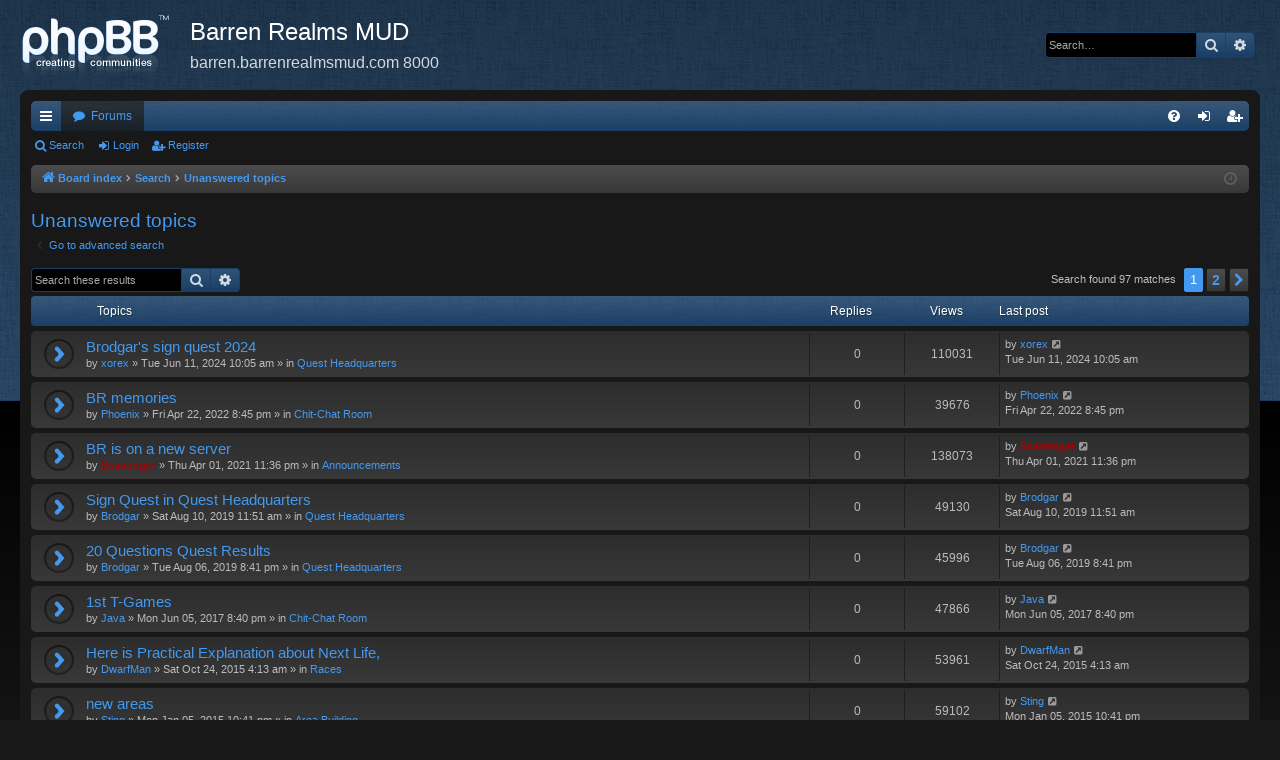

--- FILE ---
content_type: text/html; charset=UTF-8
request_url: http://barrenrealmsmud.com/forum/search.php?search_id=unanswered&sid=de0aad809985afb20899072604532b3a
body_size: 10426
content:
<!DOCTYPE html>
<html dir="ltr" lang="en-gb">
<head>
<meta charset="utf-8" />
<meta http-equiv="X-UA-Compatible" content="IE=edge">
<meta name="viewport" content="width=device-width, initial-scale=1" />

<title>Barren Realms MUD - Unanswered topics</title>




	<link rel="alternate" type="application/atom+xml" title="Feed - Barren Realms MUD" href="/forum/app.php/feed?sid=7dc734074056f573003434b45fae5a04">			<link rel="alternate" type="application/atom+xml" title="Feed - New Topics" href="/forum/app.php/feed/topics?sid=7dc734074056f573003434b45fae5a04">				

<!--
	phpBB style name: black
	Based on style:   prosilver
	Original author:  Arty ( https://www.artodia.com )
	Modified by: 	  MrGaby
-->


<link href="./assets/css/font-awesome.min.css?assets_version=22" rel="stylesheet">
<link href="./styles/black/theme/stylesheet.css?assets_version=22" rel="stylesheet">




<!--[if lte IE 9]>
	<link href="./styles/black/theme/tweaks.css?assets_version=22" rel="stylesheet">
<![endif]-->


<link href="./ext/david63/sitelogo/styles/prosilver/theme/site_logo_common.css?assets_version=22" rel="stylesheet" media="screen">



</head>
<body id="phpbb" class="nojs notouch section-search ltr " data-online-text="Online">
<div id="body-wrapper">


	<a id="top" class="top-anchor" accesskey="t"></a>
	<div id="page-header" class="page-width">
		<div class="headerbar" role="banner">
					<div class="inner">

			<div id="site-description" class="site-description">
				<a id="logo" class="logo" href="./index.php?sid=7dc734074056f573003434b45fae5a04" title="Board index">
					<img src="./styles/black/theme/images/logo.png" data-src-hd="./styles/black/theme/images/logo_hd.png" alt="Barren Realms MUD"/>
				</a>
				<p class="sitename">Barren Realms MUD</p>
				<p>barren.barrenrealmsmud.com 8000</p>
				<p class="skiplink"><a href="#start_here">Skip to content</a></p>
			</div>

															<div id="search-box" class="search-box search-header" role="search">
				<form action="./search.php?sid=7dc734074056f573003434b45fae5a04" method="get" id="search">
				<fieldset>
					<input name="keywords" id="keywords" type="search" maxlength="128" title="Search for keywords" class="inputbox search tiny" size="20" value="" placeholder="Search…" />
					<button class="button button-search" type="submit" title="Search">
						<i class="icon fa-search fa-fw" aria-hidden="true"></i><span class="sr-only">Search</span>
					</button>
					<a href="./search.php?sid=7dc734074056f573003434b45fae5a04" class="button button-search-end" title="Advanced search">
						<i class="icon fa-cog fa-fw" aria-hidden="true"></i><span class="sr-only">Advanced search</span>
					</a>
					<input type="hidden" name="sid" value="7dc734074056f573003434b45fae5a04" />

				</fieldset>
				</form>
			</div>
									
			</div>
					</div>

</div>
<div id="wrap" class="page-width">
<div>

				


<div class="navbar tabbed not-static" role="navigation">
	<div class="inner page-width">
		<div class="nav-tabs" data-current-page="search">
			<ul class="leftside">
				<li id="quick-links" class="quick-links tab responsive-menu dropdown-container">
					<a href="#" class="nav-link dropdown-trigger">Quick links</a>
					<div class="dropdown">
						<div class="pointer"><div class="pointer-inner"></div></div>
						<ul class="dropdown-contents" role="menu">
								
			<li class="separator"></li>
													<li>
								<a href="./search.php?search_id=unanswered&amp;sid=7dc734074056f573003434b45fae5a04" role="menuitem">
									<i class="icon fa-file-o fa-fw icon-gray" aria-hidden="true"></i><span>Unanswered topics</span>
								</a>
							</li>
							<li>
								<a href="./search.php?search_id=active_topics&amp;sid=7dc734074056f573003434b45fae5a04" role="menuitem">
									<i class="icon fa-file-o fa-fw icon-blue" aria-hidden="true"></i><span>Active topics</span>
								</a>
							</li>
							<li class="separator"></li>
							<li>
								<a href="./search.php?sid=7dc734074056f573003434b45fae5a04" role="menuitem">
									<i class="icon fa-search fa-fw" aria-hidden="true"></i><span>Search</span>
								</a>
							</li>	
	
													</ul>
					</div>
				</li>
												<li class="tab forums selected" data-responsive-class="small-icon icon-forums">
					<a class="nav-link" href="./index.php?sid=7dc734074056f573003434b45fae5a04">Forums</a>
				</li>
											</ul>
			<ul class="rightside" role="menu">
								<li class="tab faq" data-select-match="faq" data-responsive-class="small-icon icon-faq">
					<a class="nav-link" href="/forum/app.php/help/faq?sid=7dc734074056f573003434b45fae5a04" rel="help" title="Frequently Asked Questions" role="menuitem">
						<i class="icon fa-question-circle fa-fw" aria-hidden="true"></i><span>FAQ</span>
					</a>
				</li>
																									<li class="tab login"  data-skip-responsive="true" data-select-match="login"><a class="nav-link" href="./ucp.php?mode=login&amp;redirect=search.php%3Fsearch_id%3Dunanswered&amp;sid=7dc734074056f573003434b45fae5a04" title="Login" accesskey="x" role="menuitem">Login</a></li>
											<li class="tab register" data-skip-responsive="true" data-select-match="register"><a class="nav-link" href="./ucp.php?mode=register&amp;sid=7dc734074056f573003434b45fae5a04" role="menuitem">Register</a></li>
																	</ul>
		</div>
	</div>
</div>

<div class="navbar secondary">
	<ul role="menubar">
											<li class="small-icon icon-search"><a href="./search.php?sid=7dc734074056f573003434b45fae5a04">Search</a></li>
														<li class="small-icon icon-login"><a href="./ucp.php?mode=login&amp;redirect=search.php%3Fsearch_id%3Dunanswered&amp;sid=7dc734074056f573003434b45fae5a04" title="Login">Login</a></li>
									<li class="small-icon icon-register"><a href="./ucp.php?mode=register&amp;sid=7dc734074056f573003434b45fae5a04">Register</a></li>
									
			</ul>
</div>

	<div class="navbar">
	<ul id="nav-breadcrumbs" class="nav-breadcrumbs linklist navlinks" role="menubar">
								<li class="breadcrumbs" itemscope itemtype="http://schema.org/BreadcrumbList">
										<span class="crumb"  itemtype="http://schema.org/ListItem" itemprop="itemListElement" itemscope><a href="./index.php?sid=7dc734074056f573003434b45fae5a04" itemtype="https://schema.org/Thing" itemscope itemprop="item" accesskey="h" data-navbar-reference="index"><i class="icon fa-home fa-fw"></i><span itemprop="name">Board index</span></a><meta itemprop="position" content="1" /></span>

																			<span class="crumb"  itemtype="http://schema.org/ListItem" itemprop="itemListElement" itemscope><a href="./search.php?sid=7dc734074056f573003434b45fae5a04" itemtype="https://schema.org/Thing" itemscope itemprop="item"><span itemprop="name">Search</span></a><meta itemprop="position" content="2" /></span>
																							<span class="crumb"  itemtype="http://schema.org/ListItem" itemprop="itemListElement" itemscope><a href="./search.php?search_id=unanswered&amp;sid=7dc734074056f573003434b45fae5a04" itemtype="https://schema.org/Thing" itemscope itemprop="item"><span itemprop="name">Unanswered topics</span></a><meta itemprop="position" content="3" /></span>
												</li>
		
					<li class="rightside responsive-search">
				<a href="./search.php?sid=7dc734074056f573003434b45fae5a04" title="View the advanced search options" role="menuitem">
					<i class="icon fa-search fa-fw" aria-hidden="true"></i><span class="sr-only">Search</span>
				</a>
			</li>
				<li class="rightside dropdown-container icon-only">
			<a href="#" class="dropdown-trigger time" title="It is currently Tue Jan 06, 2026 2:16 am"><i class="fa fa-clock-o"></i></a>
			<div class="dropdown">
				<div class="pointer"><div class="pointer-inner"></div></div>
				<ul class="dropdown-contents">
					<li>It is currently Tue Jan 06, 2026 2:16 am</li>
					<li>All times are <span title="UTC-6">UTC-06:00</span></li>
				</ul>
			</div>
		</li>
	</ul>
</div>

		</div>


	
	<a id="start_here" class="top-anchor"></a>
	<div id="page-body" class="page-body" role="main">
		
		
		

<h2 class="searchresults-title">Unanswered topics</h2>

	<p class="advanced-search-link">
		<a class="arrow-left" href="./search.php?sid=7dc734074056f573003434b45fae5a04" title="Advanced search">
			<i class="icon fa-angle-left fa-fw icon-black" aria-hidden="true"></i><span>Go to advanced search</span>
		</a>
	</p>


	<div class="action-bar bar-top">

			<div class="search-box" role="search">
			<form method="post" action="./search.php?st=0&amp;sk=t&amp;sd=d&amp;sr=topics&amp;sid=7dc734074056f573003434b45fae5a04&amp;search_id=unanswered">
			<fieldset>
				<input class="inputbox search tiny" type="search" name="add_keywords" id="add_keywords" value="" placeholder="Search these results" />
				<button class="button button-search" type="submit" title="Search">
					<i class="icon fa-search fa-fw" aria-hidden="true"></i><span class="sr-only">Search</span>
				</button>
				<a href="./search.php?sid=7dc734074056f573003434b45fae5a04" class="button button-search-end" title="Advanced search">
					<i class="icon fa-cog fa-fw" aria-hidden="true"></i><span class="sr-only">Advanced search</span>
				</a>
			</fieldset>
			</form>
		</div>
	
		
		<div class="pagination">
						Search found 97 matches
							<ul>
		<li class="active"><span>1</span></li>
				<li><a class="button" href="./search.php?st=0&amp;sk=t&amp;sd=d&amp;sr=topics&amp;sid=7dc734074056f573003434b45fae5a04&amp;search_id=unanswered&amp;start=50" role="button">2</a></li>
				<li class="arrow next"><a class="button button-icon-only" href="./search.php?st=0&amp;sk=t&amp;sd=d&amp;sr=topics&amp;sid=7dc734074056f573003434b45fae5a04&amp;search_id=unanswered&amp;start=50" rel="next" role="button"><i class="icon fa-chevron-right fa-fw" aria-hidden="true"></i><span class="sr-only">Next</span></a></li>
	</ul>
					</div>
	</div>


		<div class="forumbg">

		<div class="inner">
		<ul class="topiclist">
			<li class="header">
				<dl class="row-item">
					<dt><div class="list-inner">Topics</div></dt>
					<dd class="posts">Replies</dd>
					<dd class="views">Views</dd>
					<dd class="lastpost"><span>Last post</span></dd>
				</dl>
			</li>
		</ul>
		<ul class="topiclist topics">

								<li class="row bg1">
				<dl class="row-item topic_read">
					<dt title="There are no new unread posts for this topic.">
												<div class="list-inner">
																					<a href="./viewtopic.php?t=2463&amp;sid=7dc734074056f573003434b45fae5a04" class="topictitle">Brodgar's sign quest 2024</a>
																												<br />
							
															<div class="responsive-show" style="display: none;">
									Last post by <a href="./memberlist.php?mode=viewprofile&amp;u=9&amp;sid=7dc734074056f573003434b45fae5a04" class="username">xorex</a> &laquo; <a href="./viewtopic.php?p=23580&amp;sid=7dc734074056f573003434b45fae5a04#p23580" title="Go to last post"><time datetime="2024-06-11T16:05:34+00:00">Tue Jun 11, 2024 10:05 am</time></a>
									<br />Posted in <a href="./viewforum.php?f=3&amp;sid=7dc734074056f573003434b45fae5a04">Quest Headquarters</a>
								</div>
														
							<div class="responsive-hide left-box">
																																by <a href="./memberlist.php?mode=viewprofile&amp;u=9&amp;sid=7dc734074056f573003434b45fae5a04" class="username">xorex</a> &raquo; <time datetime="2024-06-11T16:05:34+00:00">Tue Jun 11, 2024 10:05 am</time> &raquo; in <a href="./viewforum.php?f=3&amp;sid=7dc734074056f573003434b45fae5a04">Quest Headquarters</a>
															</div>

							
													</div>
					</dt>
					<dd class="posts">0 <dfn>Replies</dfn></dd>
					<dd class="views">110031 <dfn>Views</dfn></dd>
					<dd class="lastpost">
						<span><dfn>Last post </dfn>by <a href="./memberlist.php?mode=viewprofile&amp;u=9&amp;sid=7dc734074056f573003434b45fae5a04" class="username">xorex</a>															<a href="./viewtopic.php?p=23580&amp;sid=7dc734074056f573003434b45fae5a04#p23580" title="Go to last post">
									<i class="icon fa-external-link-square fa-fw icon-lightgray icon-md" aria-hidden="true"></i><span class="sr-only"></span>
								</a>
														<br /><time datetime="2024-06-11T16:05:34+00:00">Tue Jun 11, 2024 10:05 am</time>
						</span>
					</dd>
				</dl>
			</li>
											<li class="row bg2">
				<dl class="row-item topic_read">
					<dt title="There are no new unread posts for this topic.">
												<div class="list-inner">
																					<a href="./viewtopic.php?t=2455&amp;sid=7dc734074056f573003434b45fae5a04" class="topictitle">BR memories</a>
																												<br />
							
															<div class="responsive-show" style="display: none;">
									Last post by <a href="./memberlist.php?mode=viewprofile&amp;u=525&amp;sid=7dc734074056f573003434b45fae5a04" class="username">Phoenix</a> &laquo; <a href="./viewtopic.php?p=23540&amp;sid=7dc734074056f573003434b45fae5a04#p23540" title="Go to last post"><time datetime="2022-04-23T02:45:14+00:00">Fri Apr 22, 2022 8:45 pm</time></a>
									<br />Posted in <a href="./viewforum.php?f=2&amp;sid=7dc734074056f573003434b45fae5a04">Chit-Chat Room</a>
								</div>
														
							<div class="responsive-hide left-box">
																																by <a href="./memberlist.php?mode=viewprofile&amp;u=525&amp;sid=7dc734074056f573003434b45fae5a04" class="username">Phoenix</a> &raquo; <time datetime="2022-04-23T02:45:14+00:00">Fri Apr 22, 2022 8:45 pm</time> &raquo; in <a href="./viewforum.php?f=2&amp;sid=7dc734074056f573003434b45fae5a04">Chit-Chat Room</a>
															</div>

							
													</div>
					</dt>
					<dd class="posts">0 <dfn>Replies</dfn></dd>
					<dd class="views">39676 <dfn>Views</dfn></dd>
					<dd class="lastpost">
						<span><dfn>Last post </dfn>by <a href="./memberlist.php?mode=viewprofile&amp;u=525&amp;sid=7dc734074056f573003434b45fae5a04" class="username">Phoenix</a>															<a href="./viewtopic.php?p=23540&amp;sid=7dc734074056f573003434b45fae5a04#p23540" title="Go to last post">
									<i class="icon fa-external-link-square fa-fw icon-lightgray icon-md" aria-hidden="true"></i><span class="sr-only"></span>
								</a>
														<br /><time datetime="2022-04-23T02:45:14+00:00">Fri Apr 22, 2022 8:45 pm</time>
						</span>
					</dd>
				</dl>
			</li>
											<li class="row bg1">
				<dl class="row-item topic_read">
					<dt title="There are no new unread posts for this topic.">
												<div class="list-inner">
																					<a href="./viewtopic.php?t=2454&amp;sid=7dc734074056f573003434b45fae5a04" class="topictitle">BR is on a new server</a>
																												<br />
							
															<div class="responsive-show" style="display: none;">
									Last post by <a href="./memberlist.php?mode=viewprofile&amp;u=5&amp;sid=7dc734074056f573003434b45fae5a04" style="color: #AA0000;" class="username-coloured">Scavenger</a> &laquo; <a href="./viewtopic.php?p=23538&amp;sid=7dc734074056f573003434b45fae5a04#p23538" title="Go to last post"><time datetime="2021-04-02T05:36:45+00:00">Thu Apr 01, 2021 11:36 pm</time></a>
									<br />Posted in <a href="./viewforum.php?f=1&amp;sid=7dc734074056f573003434b45fae5a04">Announcements</a>
								</div>
														
							<div class="responsive-hide left-box">
																																by <a href="./memberlist.php?mode=viewprofile&amp;u=5&amp;sid=7dc734074056f573003434b45fae5a04" style="color: #AA0000;" class="username-coloured">Scavenger</a> &raquo; <time datetime="2021-04-02T05:36:45+00:00">Thu Apr 01, 2021 11:36 pm</time> &raquo; in <a href="./viewforum.php?f=1&amp;sid=7dc734074056f573003434b45fae5a04">Announcements</a>
															</div>

							
													</div>
					</dt>
					<dd class="posts">0 <dfn>Replies</dfn></dd>
					<dd class="views">138073 <dfn>Views</dfn></dd>
					<dd class="lastpost">
						<span><dfn>Last post </dfn>by <a href="./memberlist.php?mode=viewprofile&amp;u=5&amp;sid=7dc734074056f573003434b45fae5a04" style="color: #AA0000;" class="username-coloured">Scavenger</a>															<a href="./viewtopic.php?p=23538&amp;sid=7dc734074056f573003434b45fae5a04#p23538" title="Go to last post">
									<i class="icon fa-external-link-square fa-fw icon-lightgray icon-md" aria-hidden="true"></i><span class="sr-only"></span>
								</a>
														<br /><time datetime="2021-04-02T05:36:45+00:00">Thu Apr 01, 2021 11:36 pm</time>
						</span>
					</dd>
				</dl>
			</li>
											<li class="row bg2">
				<dl class="row-item topic_read">
					<dt title="There are no new unread posts for this topic.">
												<div class="list-inner">
																					<a href="./viewtopic.php?t=2439&amp;sid=7dc734074056f573003434b45fae5a04" class="topictitle">Sign Quest in Quest Headquarters</a>
																												<br />
							
															<div class="responsive-show" style="display: none;">
									Last post by <a href="./memberlist.php?mode=viewprofile&amp;u=40&amp;sid=7dc734074056f573003434b45fae5a04" class="username">Brodgar</a> &laquo; <a href="./viewtopic.php?p=23452&amp;sid=7dc734074056f573003434b45fae5a04#p23452" title="Go to last post"><time datetime="2019-08-10T17:51:28+00:00">Sat Aug 10, 2019 11:51 am</time></a>
									<br />Posted in <a href="./viewforum.php?f=3&amp;sid=7dc734074056f573003434b45fae5a04">Quest Headquarters</a>
								</div>
														
							<div class="responsive-hide left-box">
																																by <a href="./memberlist.php?mode=viewprofile&amp;u=40&amp;sid=7dc734074056f573003434b45fae5a04" class="username">Brodgar</a> &raquo; <time datetime="2019-08-10T17:51:28+00:00">Sat Aug 10, 2019 11:51 am</time> &raquo; in <a href="./viewforum.php?f=3&amp;sid=7dc734074056f573003434b45fae5a04">Quest Headquarters</a>
															</div>

							
													</div>
					</dt>
					<dd class="posts">0 <dfn>Replies</dfn></dd>
					<dd class="views">49130 <dfn>Views</dfn></dd>
					<dd class="lastpost">
						<span><dfn>Last post </dfn>by <a href="./memberlist.php?mode=viewprofile&amp;u=40&amp;sid=7dc734074056f573003434b45fae5a04" class="username">Brodgar</a>															<a href="./viewtopic.php?p=23452&amp;sid=7dc734074056f573003434b45fae5a04#p23452" title="Go to last post">
									<i class="icon fa-external-link-square fa-fw icon-lightgray icon-md" aria-hidden="true"></i><span class="sr-only"></span>
								</a>
														<br /><time datetime="2019-08-10T17:51:28+00:00">Sat Aug 10, 2019 11:51 am</time>
						</span>
					</dd>
				</dl>
			</li>
											<li class="row bg1">
				<dl class="row-item topic_read">
					<dt title="There are no new unread posts for this topic.">
												<div class="list-inner">
																					<a href="./viewtopic.php?t=2438&amp;sid=7dc734074056f573003434b45fae5a04" class="topictitle">20 Questions Quest Results</a>
																												<br />
							
															<div class="responsive-show" style="display: none;">
									Last post by <a href="./memberlist.php?mode=viewprofile&amp;u=40&amp;sid=7dc734074056f573003434b45fae5a04" class="username">Brodgar</a> &laquo; <a href="./viewtopic.php?p=23451&amp;sid=7dc734074056f573003434b45fae5a04#p23451" title="Go to last post"><time datetime="2019-08-07T02:41:29+00:00">Tue Aug 06, 2019 8:41 pm</time></a>
									<br />Posted in <a href="./viewforum.php?f=3&amp;sid=7dc734074056f573003434b45fae5a04">Quest Headquarters</a>
								</div>
														
							<div class="responsive-hide left-box">
																																by <a href="./memberlist.php?mode=viewprofile&amp;u=40&amp;sid=7dc734074056f573003434b45fae5a04" class="username">Brodgar</a> &raquo; <time datetime="2019-08-07T02:41:29+00:00">Tue Aug 06, 2019 8:41 pm</time> &raquo; in <a href="./viewforum.php?f=3&amp;sid=7dc734074056f573003434b45fae5a04">Quest Headquarters</a>
															</div>

							
													</div>
					</dt>
					<dd class="posts">0 <dfn>Replies</dfn></dd>
					<dd class="views">45996 <dfn>Views</dfn></dd>
					<dd class="lastpost">
						<span><dfn>Last post </dfn>by <a href="./memberlist.php?mode=viewprofile&amp;u=40&amp;sid=7dc734074056f573003434b45fae5a04" class="username">Brodgar</a>															<a href="./viewtopic.php?p=23451&amp;sid=7dc734074056f573003434b45fae5a04#p23451" title="Go to last post">
									<i class="icon fa-external-link-square fa-fw icon-lightgray icon-md" aria-hidden="true"></i><span class="sr-only"></span>
								</a>
														<br /><time datetime="2019-08-07T02:41:29+00:00">Tue Aug 06, 2019 8:41 pm</time>
						</span>
					</dd>
				</dl>
			</li>
											<li class="row bg2">
				<dl class="row-item topic_read">
					<dt title="There are no new unread posts for this topic.">
												<div class="list-inner">
																					<a href="./viewtopic.php?t=2288&amp;sid=7dc734074056f573003434b45fae5a04" class="topictitle">1st T-Games</a>
																												<br />
							
															<div class="responsive-show" style="display: none;">
									Last post by <a href="./memberlist.php?mode=viewprofile&amp;u=61&amp;sid=7dc734074056f573003434b45fae5a04" class="username">Java</a> &laquo; <a href="./viewtopic.php?p=23244&amp;sid=7dc734074056f573003434b45fae5a04#p23244" title="Go to last post"><time datetime="2017-06-06T02:40:13+00:00">Mon Jun 05, 2017 8:40 pm</time></a>
									<br />Posted in <a href="./viewforum.php?f=2&amp;sid=7dc734074056f573003434b45fae5a04">Chit-Chat Room</a>
								</div>
														
							<div class="responsive-hide left-box">
																																by <a href="./memberlist.php?mode=viewprofile&amp;u=61&amp;sid=7dc734074056f573003434b45fae5a04" class="username">Java</a> &raquo; <time datetime="2017-06-06T02:40:13+00:00">Mon Jun 05, 2017 8:40 pm</time> &raquo; in <a href="./viewforum.php?f=2&amp;sid=7dc734074056f573003434b45fae5a04">Chit-Chat Room</a>
															</div>

							
													</div>
					</dt>
					<dd class="posts">0 <dfn>Replies</dfn></dd>
					<dd class="views">47866 <dfn>Views</dfn></dd>
					<dd class="lastpost">
						<span><dfn>Last post </dfn>by <a href="./memberlist.php?mode=viewprofile&amp;u=61&amp;sid=7dc734074056f573003434b45fae5a04" class="username">Java</a>															<a href="./viewtopic.php?p=23244&amp;sid=7dc734074056f573003434b45fae5a04#p23244" title="Go to last post">
									<i class="icon fa-external-link-square fa-fw icon-lightgray icon-md" aria-hidden="true"></i><span class="sr-only"></span>
								</a>
														<br /><time datetime="2017-06-06T02:40:13+00:00">Mon Jun 05, 2017 8:40 pm</time>
						</span>
					</dd>
				</dl>
			</li>
											<li class="row bg1">
				<dl class="row-item topic_read">
					<dt title="There are no new unread posts for this topic.">
												<div class="list-inner">
																					<a href="./viewtopic.php?t=2285&amp;sid=7dc734074056f573003434b45fae5a04" class="topictitle">Here is Practical Explanation about Next Life,</a>
																												<br />
							
															<div class="responsive-show" style="display: none;">
									Last post by <a href="./memberlist.php?mode=viewprofile&amp;u=63&amp;sid=7dc734074056f573003434b45fae5a04" class="username">DwarfMan</a> &laquo; <a href="./viewtopic.php?p=23242&amp;sid=7dc734074056f573003434b45fae5a04#p23242" title="Go to last post"><time datetime="2015-10-24T10:13:26+00:00">Sat Oct 24, 2015 4:13 am</time></a>
									<br />Posted in <a href="./viewforum.php?f=4&amp;sid=7dc734074056f573003434b45fae5a04">Races</a>
								</div>
														
							<div class="responsive-hide left-box">
																																by <a href="./memberlist.php?mode=viewprofile&amp;u=63&amp;sid=7dc734074056f573003434b45fae5a04" class="username">DwarfMan</a> &raquo; <time datetime="2015-10-24T10:13:26+00:00">Sat Oct 24, 2015 4:13 am</time> &raquo; in <a href="./viewforum.php?f=4&amp;sid=7dc734074056f573003434b45fae5a04">Races</a>
															</div>

							
													</div>
					</dt>
					<dd class="posts">0 <dfn>Replies</dfn></dd>
					<dd class="views">53961 <dfn>Views</dfn></dd>
					<dd class="lastpost">
						<span><dfn>Last post </dfn>by <a href="./memberlist.php?mode=viewprofile&amp;u=63&amp;sid=7dc734074056f573003434b45fae5a04" class="username">DwarfMan</a>															<a href="./viewtopic.php?p=23242&amp;sid=7dc734074056f573003434b45fae5a04#p23242" title="Go to last post">
									<i class="icon fa-external-link-square fa-fw icon-lightgray icon-md" aria-hidden="true"></i><span class="sr-only"></span>
								</a>
														<br /><time datetime="2015-10-24T10:13:26+00:00">Sat Oct 24, 2015 4:13 am</time>
						</span>
					</dd>
				</dl>
			</li>
											<li class="row bg2">
				<dl class="row-item topic_read">
					<dt title="There are no new unread posts for this topic.">
												<div class="list-inner">
																					<a href="./viewtopic.php?t=2284&amp;sid=7dc734074056f573003434b45fae5a04" class="topictitle">new areas</a>
																												<br />
							
															<div class="responsive-show" style="display: none;">
									Last post by <a href="./memberlist.php?mode=viewprofile&amp;u=284&amp;sid=7dc734074056f573003434b45fae5a04" class="username">Sting</a> &laquo; <a href="./viewtopic.php?p=23238&amp;sid=7dc734074056f573003434b45fae5a04#p23238" title="Go to last post"><time datetime="2015-01-06T04:41:59+00:00">Mon Jan 05, 2015 10:41 pm</time></a>
									<br />Posted in <a href="./viewforum.php?f=6&amp;sid=7dc734074056f573003434b45fae5a04">Area Building</a>
								</div>
														
							<div class="responsive-hide left-box">
																																by <a href="./memberlist.php?mode=viewprofile&amp;u=284&amp;sid=7dc734074056f573003434b45fae5a04" class="username">Sting</a> &raquo; <time datetime="2015-01-06T04:41:59+00:00">Mon Jan 05, 2015 10:41 pm</time> &raquo; in <a href="./viewforum.php?f=6&amp;sid=7dc734074056f573003434b45fae5a04">Area Building</a>
															</div>

							
													</div>
					</dt>
					<dd class="posts">0 <dfn>Replies</dfn></dd>
					<dd class="views">59102 <dfn>Views</dfn></dd>
					<dd class="lastpost">
						<span><dfn>Last post </dfn>by <a href="./memberlist.php?mode=viewprofile&amp;u=284&amp;sid=7dc734074056f573003434b45fae5a04" class="username">Sting</a>															<a href="./viewtopic.php?p=23238&amp;sid=7dc734074056f573003434b45fae5a04#p23238" title="Go to last post">
									<i class="icon fa-external-link-square fa-fw icon-lightgray icon-md" aria-hidden="true"></i><span class="sr-only"></span>
								</a>
														<br /><time datetime="2015-01-06T04:41:59+00:00">Mon Jan 05, 2015 10:41 pm</time>
						</span>
					</dd>
				</dl>
			</li>
											<li class="row bg1">
				<dl class="row-item topic_read">
					<dt title="There are no new unread posts for this topic.">
												<div class="list-inner">
																					<a href="./viewtopic.php?t=2282&amp;sid=7dc734074056f573003434b45fae5a04" class="topictitle">BR Mud Voting user account</a>
																												<br />
							
															<div class="responsive-show" style="display: none;">
									Last post by <a href="./memberlist.php?mode=viewprofile&amp;u=146&amp;sid=7dc734074056f573003434b45fae5a04" class="username">demeiz</a> &laquo; <a href="./viewtopic.php?p=23232&amp;sid=7dc734074056f573003434b45fae5a04#p23232" title="Go to last post"><time datetime="2014-12-11T21:32:27+00:00">Thu Dec 11, 2014 3:32 pm</time></a>
									<br />Posted in <a href="./viewforum.php?f=2&amp;sid=7dc734074056f573003434b45fae5a04">Chit-Chat Room</a>
								</div>
														
							<div class="responsive-hide left-box">
																																by <a href="./memberlist.php?mode=viewprofile&amp;u=146&amp;sid=7dc734074056f573003434b45fae5a04" class="username">demeiz</a> &raquo; <time datetime="2014-12-11T21:32:27+00:00">Thu Dec 11, 2014 3:32 pm</time> &raquo; in <a href="./viewforum.php?f=2&amp;sid=7dc734074056f573003434b45fae5a04">Chit-Chat Room</a>
															</div>

							
													</div>
					</dt>
					<dd class="posts">0 <dfn>Replies</dfn></dd>
					<dd class="views">57228 <dfn>Views</dfn></dd>
					<dd class="lastpost">
						<span><dfn>Last post </dfn>by <a href="./memberlist.php?mode=viewprofile&amp;u=146&amp;sid=7dc734074056f573003434b45fae5a04" class="username">demeiz</a>															<a href="./viewtopic.php?p=23232&amp;sid=7dc734074056f573003434b45fae5a04#p23232" title="Go to last post">
									<i class="icon fa-external-link-square fa-fw icon-lightgray icon-md" aria-hidden="true"></i><span class="sr-only"></span>
								</a>
														<br /><time datetime="2014-12-11T21:32:27+00:00">Thu Dec 11, 2014 3:32 pm</time>
						</span>
					</dd>
				</dl>
			</li>
											<li class="row bg2">
				<dl class="row-item topic_read">
					<dt title="There are no new unread posts for this topic.">
												<div class="list-inner">
																					<a href="./viewtopic.php?t=2279&amp;sid=7dc734074056f573003434b45fae5a04" class="topictitle">Upgraded Forums</a>
																												<br />
							
															<div class="responsive-show" style="display: none;">
									Last post by <a href="./memberlist.php?mode=viewprofile&amp;u=5&amp;sid=7dc734074056f573003434b45fae5a04" style="color: #AA0000;" class="username-coloured">Scavenger</a> &laquo; <a href="./viewtopic.php?p=23227&amp;sid=7dc734074056f573003434b45fae5a04#p23227" title="Go to last post"><time datetime="2012-11-20T05:57:07+00:00">Mon Nov 19, 2012 11:57 pm</time></a>
									<br />Posted in <a href="./viewforum.php?f=1&amp;sid=7dc734074056f573003434b45fae5a04">Announcements</a>
								</div>
														
							<div class="responsive-hide left-box">
																																by <a href="./memberlist.php?mode=viewprofile&amp;u=5&amp;sid=7dc734074056f573003434b45fae5a04" style="color: #AA0000;" class="username-coloured">Scavenger</a> &raquo; <time datetime="2012-11-20T05:57:07+00:00">Mon Nov 19, 2012 11:57 pm</time> &raquo; in <a href="./viewforum.php?f=1&amp;sid=7dc734074056f573003434b45fae5a04">Announcements</a>
															</div>

							
													</div>
					</dt>
					<dd class="posts">0 <dfn>Replies</dfn></dd>
					<dd class="views">67772 <dfn>Views</dfn></dd>
					<dd class="lastpost">
						<span><dfn>Last post </dfn>by <a href="./memberlist.php?mode=viewprofile&amp;u=5&amp;sid=7dc734074056f573003434b45fae5a04" style="color: #AA0000;" class="username-coloured">Scavenger</a>															<a href="./viewtopic.php?p=23227&amp;sid=7dc734074056f573003434b45fae5a04#p23227" title="Go to last post">
									<i class="icon fa-external-link-square fa-fw icon-lightgray icon-md" aria-hidden="true"></i><span class="sr-only"></span>
								</a>
														<br /><time datetime="2012-11-20T05:57:07+00:00">Mon Nov 19, 2012 11:57 pm</time>
						</span>
					</dd>
				</dl>
			</li>
											<li class="row bg1">
				<dl class="row-item topic_read">
					<dt title="There are no new unread posts for this topic.">
												<div class="list-inner">
																					<a href="./viewtopic.php?t=1625&amp;sid=7dc734074056f573003434b45fae5a04" class="topictitle">lowbie squad</a>
																												<br />
							
															<div class="responsive-show" style="display: none;">
									Last post by <a href="./memberlist.php?mode=viewprofile&amp;u=304&amp;sid=7dc734074056f573003434b45fae5a04" class="username">ducci</a> &laquo; <a href="./viewtopic.php?p=22380&amp;sid=7dc734074056f573003434b45fae5a04#p22380" title="Go to last post"><time datetime="2012-01-09T08:42:51+00:00">Mon Jan 09, 2012 2:42 am</time></a>
									<br />Posted in <a href="./viewforum.php?f=2&amp;sid=7dc734074056f573003434b45fae5a04">Chit-Chat Room</a>
								</div>
														
							<div class="responsive-hide left-box">
																																by <a href="./memberlist.php?mode=viewprofile&amp;u=304&amp;sid=7dc734074056f573003434b45fae5a04" class="username">ducci</a> &raquo; <time datetime="2012-01-09T08:42:51+00:00">Mon Jan 09, 2012 2:42 am</time> &raquo; in <a href="./viewforum.php?f=2&amp;sid=7dc734074056f573003434b45fae5a04">Chit-Chat Room</a>
															</div>

							
													</div>
					</dt>
					<dd class="posts">0 <dfn>Replies</dfn></dd>
					<dd class="views">54361 <dfn>Views</dfn></dd>
					<dd class="lastpost">
						<span><dfn>Last post </dfn>by <a href="./memberlist.php?mode=viewprofile&amp;u=304&amp;sid=7dc734074056f573003434b45fae5a04" class="username">ducci</a>															<a href="./viewtopic.php?p=22380&amp;sid=7dc734074056f573003434b45fae5a04#p22380" title="Go to last post">
									<i class="icon fa-external-link-square fa-fw icon-lightgray icon-md" aria-hidden="true"></i><span class="sr-only"></span>
								</a>
														<br /><time datetime="2012-01-09T08:42:51+00:00">Mon Jan 09, 2012 2:42 am</time>
						</span>
					</dd>
				</dl>
			</li>
											<li class="row bg2">
				<dl class="row-item topic_read">
					<dt title="There are no new unread posts for this topic.">
												<div class="list-inner">
																					<a href="./viewtopic.php?t=1619&amp;sid=7dc734074056f573003434b45fae5a04" class="topictitle">Did You Know That BR Is On Facebook?</a>
																												<br />
							
															<div class="responsive-show" style="display: none;">
									Last post by <a href="./memberlist.php?mode=viewprofile&amp;u=101&amp;sid=7dc734074056f573003434b45fae5a04" class="username">Bluestar</a> &laquo; <a href="./viewtopic.php?p=22363&amp;sid=7dc734074056f573003434b45fae5a04#p22363" title="Go to last post"><time datetime="2011-12-10T04:54:49+00:00">Fri Dec 09, 2011 10:54 pm</time></a>
									<br />Posted in <a href="./viewforum.php?f=1&amp;sid=7dc734074056f573003434b45fae5a04">Announcements</a>
								</div>
														
							<div class="responsive-hide left-box">
																																by <a href="./memberlist.php?mode=viewprofile&amp;u=101&amp;sid=7dc734074056f573003434b45fae5a04" class="username">Bluestar</a> &raquo; <time datetime="2011-12-10T04:54:49+00:00">Fri Dec 09, 2011 10:54 pm</time> &raquo; in <a href="./viewforum.php?f=1&amp;sid=7dc734074056f573003434b45fae5a04">Announcements</a>
															</div>

							
													</div>
					</dt>
					<dd class="posts">0 <dfn>Replies</dfn></dd>
					<dd class="views">56707 <dfn>Views</dfn></dd>
					<dd class="lastpost">
						<span><dfn>Last post </dfn>by <a href="./memberlist.php?mode=viewprofile&amp;u=101&amp;sid=7dc734074056f573003434b45fae5a04" class="username">Bluestar</a>															<a href="./viewtopic.php?p=22363&amp;sid=7dc734074056f573003434b45fae5a04#p22363" title="Go to last post">
									<i class="icon fa-external-link-square fa-fw icon-lightgray icon-md" aria-hidden="true"></i><span class="sr-only"></span>
								</a>
														<br /><time datetime="2011-12-10T04:54:49+00:00">Fri Dec 09, 2011 10:54 pm</time>
						</span>
					</dd>
				</dl>
			</li>
											<li class="row bg1">
				<dl class="row-item topic_read">
					<dt title="There are no new unread posts for this topic.">
												<div class="list-inner">
																					<a href="./viewtopic.php?t=1618&amp;sid=7dc734074056f573003434b45fae5a04" class="topictitle">The Return of Mud Night (2011 edition)</a>
																												<br />
							
															<div class="responsive-show" style="display: none;">
									Last post by <a href="./memberlist.php?mode=viewprofile&amp;u=101&amp;sid=7dc734074056f573003434b45fae5a04" class="username">Bluestar</a> &laquo; <a href="./viewtopic.php?p=22361&amp;sid=7dc734074056f573003434b45fae5a04#p22361" title="Go to last post"><time datetime="2011-11-23T02:50:03+00:00">Tue Nov 22, 2011 8:50 pm</time></a>
									<br />Posted in <a href="./viewforum.php?f=1&amp;sid=7dc734074056f573003434b45fae5a04">Announcements</a>
								</div>
														
							<div class="responsive-hide left-box">
																																by <a href="./memberlist.php?mode=viewprofile&amp;u=101&amp;sid=7dc734074056f573003434b45fae5a04" class="username">Bluestar</a> &raquo; <time datetime="2011-11-23T02:50:03+00:00">Tue Nov 22, 2011 8:50 pm</time> &raquo; in <a href="./viewforum.php?f=1&amp;sid=7dc734074056f573003434b45fae5a04">Announcements</a>
															</div>

							
													</div>
					</dt>
					<dd class="posts">0 <dfn>Replies</dfn></dd>
					<dd class="views">56147 <dfn>Views</dfn></dd>
					<dd class="lastpost">
						<span><dfn>Last post </dfn>by <a href="./memberlist.php?mode=viewprofile&amp;u=101&amp;sid=7dc734074056f573003434b45fae5a04" class="username">Bluestar</a>															<a href="./viewtopic.php?p=22361&amp;sid=7dc734074056f573003434b45fae5a04#p22361" title="Go to last post">
									<i class="icon fa-external-link-square fa-fw icon-lightgray icon-md" aria-hidden="true"></i><span class="sr-only"></span>
								</a>
														<br /><time datetime="2011-11-23T02:50:03+00:00">Tue Nov 22, 2011 8:50 pm</time>
						</span>
					</dd>
				</dl>
			</li>
											<li class="row bg2">
				<dl class="row-item topic_read">
					<dt title="There are no new unread posts for this topic.">
												<div class="list-inner">
																					<a href="./viewtopic.php?t=1609&amp;sid=7dc734074056f573003434b45fae5a04" class="topictitle">Currency Area File Changes</a>
																												<br />
							
															<div class="responsive-show" style="display: none;">
									Last post by <a href="./memberlist.php?mode=viewprofile&amp;u=25&amp;sid=7dc734074056f573003434b45fae5a04" class="username">Everybody</a> &laquo; <a href="./viewtopic.php?p=22329&amp;sid=7dc734074056f573003434b45fae5a04#p22329" title="Go to last post"><time datetime="2010-10-12T20:30:29+00:00">Tue Oct 12, 2010 2:30 pm</time></a>
									<br />Posted in <a href="./viewforum.php?f=6&amp;sid=7dc734074056f573003434b45fae5a04">Area Building</a>
								</div>
														
							<div class="responsive-hide left-box">
																																by <a href="./memberlist.php?mode=viewprofile&amp;u=25&amp;sid=7dc734074056f573003434b45fae5a04" class="username">Everybody</a> &raquo; <time datetime="2010-10-12T20:30:29+00:00">Tue Oct 12, 2010 2:30 pm</time> &raquo; in <a href="./viewforum.php?f=6&amp;sid=7dc734074056f573003434b45fae5a04">Area Building</a>
															</div>

							
													</div>
					</dt>
					<dd class="posts">0 <dfn>Replies</dfn></dd>
					<dd class="views">53683 <dfn>Views</dfn></dd>
					<dd class="lastpost">
						<span><dfn>Last post </dfn>by <a href="./memberlist.php?mode=viewprofile&amp;u=25&amp;sid=7dc734074056f573003434b45fae5a04" class="username">Everybody</a>															<a href="./viewtopic.php?p=22329&amp;sid=7dc734074056f573003434b45fae5a04#p22329" title="Go to last post">
									<i class="icon fa-external-link-square fa-fw icon-lightgray icon-md" aria-hidden="true"></i><span class="sr-only"></span>
								</a>
														<br /><time datetime="2010-10-12T20:30:29+00:00">Tue Oct 12, 2010 2:30 pm</time>
						</span>
					</dd>
				</dl>
			</li>
											<li class="row bg1">
				<dl class="row-item topic_read">
					<dt title="There are no new unread posts for this topic.">
												<div class="list-inner">
																					<a href="./viewtopic.php?t=1605&amp;sid=7dc734074056f573003434b45fae5a04" class="topictitle">which is cutest?</a>
																												<br />
							
															<div class="responsive-show" style="display: none;">
									Last post by <a href="./memberlist.php?mode=viewprofile&amp;u=304&amp;sid=7dc734074056f573003434b45fae5a04" class="username">ducci</a> &laquo; <a href="./viewtopic.php?p=22319&amp;sid=7dc734074056f573003434b45fae5a04#p22319" title="Go to last post"><time datetime="2010-09-17T07:18:06+00:00">Fri Sep 17, 2010 1:18 am</time></a>
									<br />Posted in <a href="./viewforum.php?f=2&amp;sid=7dc734074056f573003434b45fae5a04">Chit-Chat Room</a>
								</div>
														
							<div class="responsive-hide left-box">
																																by <a href="./memberlist.php?mode=viewprofile&amp;u=304&amp;sid=7dc734074056f573003434b45fae5a04" class="username">ducci</a> &raquo; <time datetime="2010-09-17T07:18:06+00:00">Fri Sep 17, 2010 1:18 am</time> &raquo; in <a href="./viewforum.php?f=2&amp;sid=7dc734074056f573003434b45fae5a04">Chit-Chat Room</a>
															</div>

							
													</div>
					</dt>
					<dd class="posts">0 <dfn>Replies</dfn></dd>
					<dd class="views">54883 <dfn>Views</dfn></dd>
					<dd class="lastpost">
						<span><dfn>Last post </dfn>by <a href="./memberlist.php?mode=viewprofile&amp;u=304&amp;sid=7dc734074056f573003434b45fae5a04" class="username">ducci</a>															<a href="./viewtopic.php?p=22319&amp;sid=7dc734074056f573003434b45fae5a04#p22319" title="Go to last post">
									<i class="icon fa-external-link-square fa-fw icon-lightgray icon-md" aria-hidden="true"></i><span class="sr-only"></span>
								</a>
														<br /><time datetime="2010-09-17T07:18:06+00:00">Fri Sep 17, 2010 1:18 am</time>
						</span>
					</dd>
				</dl>
			</li>
											<li class="row bg2">
				<dl class="row-item topic_read">
					<dt title="There are no new unread posts for this topic.">
												<div class="list-inner">
																					<a href="./viewtopic.php?t=1602&amp;sid=7dc734074056f573003434b45fae5a04" class="topictitle">August 2010</a>
																												<br />
							
															<div class="responsive-show" style="display: none;">
									Last post by <a href="./memberlist.php?mode=viewprofile&amp;u=101&amp;sid=7dc734074056f573003434b45fae5a04" class="username">Bluestar</a> &laquo; <a href="./viewtopic.php?p=22296&amp;sid=7dc734074056f573003434b45fae5a04#p22296" title="Go to last post"><time datetime="2010-08-18T05:00:23+00:00">Tue Aug 17, 2010 11:00 pm</time></a>
									<br />Posted in <a href="./viewforum.php?f=12&amp;sid=7dc734074056f573003434b45fae5a04">Newsletters</a>
								</div>
														
							<div class="responsive-hide left-box">
																																by <a href="./memberlist.php?mode=viewprofile&amp;u=101&amp;sid=7dc734074056f573003434b45fae5a04" class="username">Bluestar</a> &raquo; <time datetime="2010-08-18T05:00:23+00:00">Tue Aug 17, 2010 11:00 pm</time> &raquo; in <a href="./viewforum.php?f=12&amp;sid=7dc734074056f573003434b45fae5a04">Newsletters</a>
															</div>

							
													</div>
					</dt>
					<dd class="posts">0 <dfn>Replies</dfn></dd>
					<dd class="views">173265 <dfn>Views</dfn></dd>
					<dd class="lastpost">
						<span><dfn>Last post </dfn>by <a href="./memberlist.php?mode=viewprofile&amp;u=101&amp;sid=7dc734074056f573003434b45fae5a04" class="username">Bluestar</a>															<a href="./viewtopic.php?p=22296&amp;sid=7dc734074056f573003434b45fae5a04#p22296" title="Go to last post">
									<i class="icon fa-external-link-square fa-fw icon-lightgray icon-md" aria-hidden="true"></i><span class="sr-only"></span>
								</a>
														<br /><time datetime="2010-08-18T05:00:23+00:00">Tue Aug 17, 2010 11:00 pm</time>
						</span>
					</dd>
				</dl>
			</li>
											<li class="row bg1">
				<dl class="row-item topic_read">
					<dt title="There are no new unread posts for this topic.">
												<div class="list-inner">
																					<a href="./viewtopic.php?t=1600&amp;sid=7dc734074056f573003434b45fae5a04" class="topictitle">Old help rumors: for reference (spoiler warning) (ha ha)</a>
																												<br />
							
															<div class="responsive-show" style="display: none;">
									Last post by <a href="./memberlist.php?mode=viewprofile&amp;u=304&amp;sid=7dc734074056f573003434b45fae5a04" class="username">ducci</a> &laquo; <a href="./viewtopic.php?p=22281&amp;sid=7dc734074056f573003434b45fae5a04#p22281" title="Go to last post"><time datetime="2010-08-08T20:57:39+00:00">Sun Aug 08, 2010 2:57 pm</time></a>
									<br />Posted in <a href="./viewforum.php?f=5&amp;sid=7dc734074056f573003434b45fae5a04">Code suggestions</a>
								</div>
														
							<div class="responsive-hide left-box">
																																by <a href="./memberlist.php?mode=viewprofile&amp;u=304&amp;sid=7dc734074056f573003434b45fae5a04" class="username">ducci</a> &raquo; <time datetime="2010-08-08T20:57:39+00:00">Sun Aug 08, 2010 2:57 pm</time> &raquo; in <a href="./viewforum.php?f=5&amp;sid=7dc734074056f573003434b45fae5a04">Code suggestions</a>
															</div>

							
													</div>
					</dt>
					<dd class="posts">0 <dfn>Replies</dfn></dd>
					<dd class="views">54190 <dfn>Views</dfn></dd>
					<dd class="lastpost">
						<span><dfn>Last post </dfn>by <a href="./memberlist.php?mode=viewprofile&amp;u=304&amp;sid=7dc734074056f573003434b45fae5a04" class="username">ducci</a>															<a href="./viewtopic.php?p=22281&amp;sid=7dc734074056f573003434b45fae5a04#p22281" title="Go to last post">
									<i class="icon fa-external-link-square fa-fw icon-lightgray icon-md" aria-hidden="true"></i><span class="sr-only"></span>
								</a>
														<br /><time datetime="2010-08-08T20:57:39+00:00">Sun Aug 08, 2010 2:57 pm</time>
						</span>
					</dd>
				</dl>
			</li>
											<li class="row bg2">
				<dl class="row-item topic_read">
					<dt title="There are no new unread posts for this topic.">
												<div class="list-inner">
																					<a href="./viewtopic.php?t=1597&amp;sid=7dc734074056f573003434b45fae5a04" class="topictitle">Haon Dor</a>
																												<br />
							
															<div class="responsive-show" style="display: none;">
									Last post by <a href="./memberlist.php?mode=viewprofile&amp;u=25&amp;sid=7dc734074056f573003434b45fae5a04" class="username">Everybody</a> &laquo; <a href="./viewtopic.php?p=22276&amp;sid=7dc734074056f573003434b45fae5a04#p22276" title="Go to last post"><time datetime="2010-07-30T20:47:22+00:00">Fri Jul 30, 2010 2:47 pm</time></a>
									<br />Posted in <a href="./viewforum.php?f=1&amp;sid=7dc734074056f573003434b45fae5a04">Announcements</a>
								</div>
														
							<div class="responsive-hide left-box">
																																by <a href="./memberlist.php?mode=viewprofile&amp;u=25&amp;sid=7dc734074056f573003434b45fae5a04" class="username">Everybody</a> &raquo; <time datetime="2010-07-30T20:47:22+00:00">Fri Jul 30, 2010 2:47 pm</time> &raquo; in <a href="./viewforum.php?f=1&amp;sid=7dc734074056f573003434b45fae5a04">Announcements</a>
															</div>

							
													</div>
					</dt>
					<dd class="posts">0 <dfn>Replies</dfn></dd>
					<dd class="views">55319 <dfn>Views</dfn></dd>
					<dd class="lastpost">
						<span><dfn>Last post </dfn>by <a href="./memberlist.php?mode=viewprofile&amp;u=25&amp;sid=7dc734074056f573003434b45fae5a04" class="username">Everybody</a>															<a href="./viewtopic.php?p=22276&amp;sid=7dc734074056f573003434b45fae5a04#p22276" title="Go to last post">
									<i class="icon fa-external-link-square fa-fw icon-lightgray icon-md" aria-hidden="true"></i><span class="sr-only"></span>
								</a>
														<br /><time datetime="2010-07-30T20:47:22+00:00">Fri Jul 30, 2010 2:47 pm</time>
						</span>
					</dd>
				</dl>
			</li>
											<li class="row bg1">
				<dl class="row-item topic_read">
					<dt title="There are no new unread posts for this topic.">
												<div class="list-inner">
																					<a href="./viewtopic.php?t=1596&amp;sid=7dc734074056f573003434b45fae5a04" class="topictitle">suggestion for areas marked for deletion</a>
																												<br />
							
															<div class="responsive-show" style="display: none;">
									Last post by <a href="./memberlist.php?mode=viewprofile&amp;u=304&amp;sid=7dc734074056f573003434b45fae5a04" class="username">ducci</a> &laquo; <a href="./viewtopic.php?p=22272&amp;sid=7dc734074056f573003434b45fae5a04#p22272" title="Go to last post"><time datetime="2010-07-29T03:30:33+00:00">Wed Jul 28, 2010 9:30 pm</time></a>
									<br />Posted in <a href="./viewforum.php?f=2&amp;sid=7dc734074056f573003434b45fae5a04">Chit-Chat Room</a>
								</div>
														
							<div class="responsive-hide left-box">
																																by <a href="./memberlist.php?mode=viewprofile&amp;u=304&amp;sid=7dc734074056f573003434b45fae5a04" class="username">ducci</a> &raquo; <time datetime="2010-07-29T03:30:33+00:00">Wed Jul 28, 2010 9:30 pm</time> &raquo; in <a href="./viewforum.php?f=2&amp;sid=7dc734074056f573003434b45fae5a04">Chit-Chat Room</a>
															</div>

							
													</div>
					</dt>
					<dd class="posts">0 <dfn>Replies</dfn></dd>
					<dd class="views">56739 <dfn>Views</dfn></dd>
					<dd class="lastpost">
						<span><dfn>Last post </dfn>by <a href="./memberlist.php?mode=viewprofile&amp;u=304&amp;sid=7dc734074056f573003434b45fae5a04" class="username">ducci</a>															<a href="./viewtopic.php?p=22272&amp;sid=7dc734074056f573003434b45fae5a04#p22272" title="Go to last post">
									<i class="icon fa-external-link-square fa-fw icon-lightgray icon-md" aria-hidden="true"></i><span class="sr-only"></span>
								</a>
														<br /><time datetime="2010-07-29T03:30:33+00:00">Wed Jul 28, 2010 9:30 pm</time>
						</span>
					</dd>
				</dl>
			</li>
											<li class="row bg2">
				<dl class="row-item topic_read">
					<dt title="There are no new unread posts for this topic.">
												<div class="list-inner">
																					<a href="./viewtopic.php?t=1595&amp;sid=7dc734074056f573003434b45fae5a04" class="topictitle">Upcoming Changes</a>
																												<br />
							
															<div class="responsive-show" style="display: none;">
									Last post by <a href="./memberlist.php?mode=viewprofile&amp;u=25&amp;sid=7dc734074056f573003434b45fae5a04" class="username">Everybody</a> &laquo; <a href="./viewtopic.php?p=22269&amp;sid=7dc734074056f573003434b45fae5a04#p22269" title="Go to last post"><time datetime="2010-07-28T22:35:07+00:00">Wed Jul 28, 2010 4:35 pm</time></a>
									<br />Posted in <a href="./viewforum.php?f=1&amp;sid=7dc734074056f573003434b45fae5a04">Announcements</a>
								</div>
														
							<div class="responsive-hide left-box">
																																by <a href="./memberlist.php?mode=viewprofile&amp;u=25&amp;sid=7dc734074056f573003434b45fae5a04" class="username">Everybody</a> &raquo; <time datetime="2010-07-28T22:35:07+00:00">Wed Jul 28, 2010 4:35 pm</time> &raquo; in <a href="./viewforum.php?f=1&amp;sid=7dc734074056f573003434b45fae5a04">Announcements</a>
															</div>

							
													</div>
					</dt>
					<dd class="posts">0 <dfn>Replies</dfn></dd>
					<dd class="views">55997 <dfn>Views</dfn></dd>
					<dd class="lastpost">
						<span><dfn>Last post </dfn>by <a href="./memberlist.php?mode=viewprofile&amp;u=25&amp;sid=7dc734074056f573003434b45fae5a04" class="username">Everybody</a>															<a href="./viewtopic.php?p=22269&amp;sid=7dc734074056f573003434b45fae5a04#p22269" title="Go to last post">
									<i class="icon fa-external-link-square fa-fw icon-lightgray icon-md" aria-hidden="true"></i><span class="sr-only"></span>
								</a>
														<br /><time datetime="2010-07-28T22:35:07+00:00">Wed Jul 28, 2010 4:35 pm</time>
						</span>
					</dd>
				</dl>
			</li>
											<li class="row bg1">
				<dl class="row-item topic_read">
					<dt title="There are no new unread posts for this topic.">
												<div class="list-inner">
																					<a href="./viewtopic.php?t=1592&amp;sid=7dc734074056f573003434b45fae5a04" class="topictitle">long-range spells</a>
																												<br />
							
															<div class="responsive-show" style="display: none;">
									Last post by <a href="./memberlist.php?mode=viewprofile&amp;u=304&amp;sid=7dc734074056f573003434b45fae5a04" class="username">ducci</a> &laquo; <a href="./viewtopic.php?p=22266&amp;sid=7dc734074056f573003434b45fae5a04#p22266" title="Go to last post"><time datetime="2010-07-07T18:15:43+00:00">Wed Jul 07, 2010 12:15 pm</time></a>
									<br />Posted in <a href="./viewforum.php?f=2&amp;sid=7dc734074056f573003434b45fae5a04">Chit-Chat Room</a>
								</div>
														
							<div class="responsive-hide left-box">
																																by <a href="./memberlist.php?mode=viewprofile&amp;u=304&amp;sid=7dc734074056f573003434b45fae5a04" class="username">ducci</a> &raquo; <time datetime="2010-07-07T18:15:43+00:00">Wed Jul 07, 2010 12:15 pm</time> &raquo; in <a href="./viewforum.php?f=2&amp;sid=7dc734074056f573003434b45fae5a04">Chit-Chat Room</a>
															</div>

							
													</div>
					</dt>
					<dd class="posts">0 <dfn>Replies</dfn></dd>
					<dd class="views">55736 <dfn>Views</dfn></dd>
					<dd class="lastpost">
						<span><dfn>Last post </dfn>by <a href="./memberlist.php?mode=viewprofile&amp;u=304&amp;sid=7dc734074056f573003434b45fae5a04" class="username">ducci</a>															<a href="./viewtopic.php?p=22266&amp;sid=7dc734074056f573003434b45fae5a04#p22266" title="Go to last post">
									<i class="icon fa-external-link-square fa-fw icon-lightgray icon-md" aria-hidden="true"></i><span class="sr-only"></span>
								</a>
														<br /><time datetime="2010-07-07T18:15:43+00:00">Wed Jul 07, 2010 12:15 pm</time>
						</span>
					</dd>
				</dl>
			</li>
											<li class="row bg2">
				<dl class="row-item topic_read">
					<dt title="There are no new unread posts for this topic.">
												<div class="list-inner">
																					<a href="./viewtopic.php?t=1590&amp;sid=7dc734074056f573003434b45fae5a04" class="topictitle">drab scylla and gaudy charybdis</a>
																												<br />
							
															<div class="responsive-show" style="display: none;">
									Last post by <a href="./memberlist.php?mode=viewprofile&amp;u=304&amp;sid=7dc734074056f573003434b45fae5a04" class="username">ducci</a> &laquo; <a href="./viewtopic.php?p=22261&amp;sid=7dc734074056f573003434b45fae5a04#p22261" title="Go to last post"><time datetime="2010-07-01T00:31:06+00:00">Wed Jun 30, 2010 6:31 pm</time></a>
									<br />Posted in <a href="./viewforum.php?f=2&amp;sid=7dc734074056f573003434b45fae5a04">Chit-Chat Room</a>
								</div>
														
							<div class="responsive-hide left-box">
																																by <a href="./memberlist.php?mode=viewprofile&amp;u=304&amp;sid=7dc734074056f573003434b45fae5a04" class="username">ducci</a> &raquo; <time datetime="2010-07-01T00:31:06+00:00">Wed Jun 30, 2010 6:31 pm</time> &raquo; in <a href="./viewforum.php?f=2&amp;sid=7dc734074056f573003434b45fae5a04">Chit-Chat Room</a>
															</div>

							
													</div>
					</dt>
					<dd class="posts">0 <dfn>Replies</dfn></dd>
					<dd class="views">55790 <dfn>Views</dfn></dd>
					<dd class="lastpost">
						<span><dfn>Last post </dfn>by <a href="./memberlist.php?mode=viewprofile&amp;u=304&amp;sid=7dc734074056f573003434b45fae5a04" class="username">ducci</a>															<a href="./viewtopic.php?p=22261&amp;sid=7dc734074056f573003434b45fae5a04#p22261" title="Go to last post">
									<i class="icon fa-external-link-square fa-fw icon-lightgray icon-md" aria-hidden="true"></i><span class="sr-only"></span>
								</a>
														<br /><time datetime="2010-07-01T00:31:06+00:00">Wed Jun 30, 2010 6:31 pm</time>
						</span>
					</dd>
				</dl>
			</li>
											<li class="row bg1">
				<dl class="row-item topic_read">
					<dt title="There are no new unread posts for this topic.">
												<div class="list-inner">
																					<a href="./viewtopic.php?t=1589&amp;sid=7dc734074056f573003434b45fae5a04" class="topictitle">LOL hitroll fail</a>
																												<br />
							
															<div class="responsive-show" style="display: none;">
									Last post by <a href="./memberlist.php?mode=viewprofile&amp;u=304&amp;sid=7dc734074056f573003434b45fae5a04" class="username">ducci</a> &laquo; <a href="./viewtopic.php?p=22257&amp;sid=7dc734074056f573003434b45fae5a04#p22257" title="Go to last post"><time datetime="2010-05-30T16:54:28+00:00">Sun May 30, 2010 10:54 am</time></a>
									<br />Posted in <a href="./viewforum.php?f=2&amp;sid=7dc734074056f573003434b45fae5a04">Chit-Chat Room</a>
								</div>
														
							<div class="responsive-hide left-box">
																																by <a href="./memberlist.php?mode=viewprofile&amp;u=304&amp;sid=7dc734074056f573003434b45fae5a04" class="username">ducci</a> &raquo; <time datetime="2010-05-30T16:54:28+00:00">Sun May 30, 2010 10:54 am</time> &raquo; in <a href="./viewforum.php?f=2&amp;sid=7dc734074056f573003434b45fae5a04">Chit-Chat Room</a>
															</div>

							
													</div>
					</dt>
					<dd class="posts">0 <dfn>Replies</dfn></dd>
					<dd class="views">55947 <dfn>Views</dfn></dd>
					<dd class="lastpost">
						<span><dfn>Last post </dfn>by <a href="./memberlist.php?mode=viewprofile&amp;u=304&amp;sid=7dc734074056f573003434b45fae5a04" class="username">ducci</a>															<a href="./viewtopic.php?p=22257&amp;sid=7dc734074056f573003434b45fae5a04#p22257" title="Go to last post">
									<i class="icon fa-external-link-square fa-fw icon-lightgray icon-md" aria-hidden="true"></i><span class="sr-only"></span>
								</a>
														<br /><time datetime="2010-05-30T16:54:28+00:00">Sun May 30, 2010 10:54 am</time>
						</span>
					</dd>
				</dl>
			</li>
											<li class="row bg2">
				<dl class="row-item topic_read">
					<dt title="There are no new unread posts for this topic.">
												<div class="list-inner">
																					<a href="./viewtopic.php?t=1588&amp;sid=7dc734074056f573003434b45fae5a04" class="topictitle">cool stuff</a>
																												<br />
							
															<div class="responsive-show" style="display: none;">
									Last post by <a href="./memberlist.php?mode=viewprofile&amp;u=304&amp;sid=7dc734074056f573003434b45fae5a04" class="username">ducci</a> &laquo; <a href="./viewtopic.php?p=22256&amp;sid=7dc734074056f573003434b45fae5a04#p22256" title="Go to last post"><time datetime="2010-05-22T00:28:15+00:00">Fri May 21, 2010 6:28 pm</time></a>
									<br />Posted in <a href="./viewforum.php?f=2&amp;sid=7dc734074056f573003434b45fae5a04">Chit-Chat Room</a>
								</div>
														
							<div class="responsive-hide left-box">
																																by <a href="./memberlist.php?mode=viewprofile&amp;u=304&amp;sid=7dc734074056f573003434b45fae5a04" class="username">ducci</a> &raquo; <time datetime="2010-05-22T00:28:15+00:00">Fri May 21, 2010 6:28 pm</time> &raquo; in <a href="./viewforum.php?f=2&amp;sid=7dc734074056f573003434b45fae5a04">Chit-Chat Room</a>
															</div>

							
													</div>
					</dt>
					<dd class="posts">0 <dfn>Replies</dfn></dd>
					<dd class="views">55718 <dfn>Views</dfn></dd>
					<dd class="lastpost">
						<span><dfn>Last post </dfn>by <a href="./memberlist.php?mode=viewprofile&amp;u=304&amp;sid=7dc734074056f573003434b45fae5a04" class="username">ducci</a>															<a href="./viewtopic.php?p=22256&amp;sid=7dc734074056f573003434b45fae5a04#p22256" title="Go to last post">
									<i class="icon fa-external-link-square fa-fw icon-lightgray icon-md" aria-hidden="true"></i><span class="sr-only"></span>
								</a>
														<br /><time datetime="2010-05-22T00:28:15+00:00">Fri May 21, 2010 6:28 pm</time>
						</span>
					</dd>
				</dl>
			</li>
											<li class="row bg1">
				<dl class="row-item topic_read">
					<dt title="There are no new unread posts for this topic.">
												<div class="list-inner">
																					<a href="./viewtopic.php?t=1584&amp;sid=7dc734074056f573003434b45fae5a04" class="topictitle">redlettermedia's funny movie reviews</a>
																												<br />
							
															<div class="responsive-show" style="display: none;">
									Last post by <a href="./memberlist.php?mode=viewprofile&amp;u=304&amp;sid=7dc734074056f573003434b45fae5a04" class="username">ducci</a> &laquo; <a href="./viewtopic.php?p=22248&amp;sid=7dc734074056f573003434b45fae5a04#p22248" title="Go to last post"><time datetime="2010-04-25T03:16:53+00:00">Sat Apr 24, 2010 9:16 pm</time></a>
									<br />Posted in <a href="./viewforum.php?f=2&amp;sid=7dc734074056f573003434b45fae5a04">Chit-Chat Room</a>
								</div>
														
							<div class="responsive-hide left-box">
																																by <a href="./memberlist.php?mode=viewprofile&amp;u=304&amp;sid=7dc734074056f573003434b45fae5a04" class="username">ducci</a> &raquo; <time datetime="2010-04-25T03:16:53+00:00">Sat Apr 24, 2010 9:16 pm</time> &raquo; in <a href="./viewforum.php?f=2&amp;sid=7dc734074056f573003434b45fae5a04">Chit-Chat Room</a>
															</div>

							
													</div>
					</dt>
					<dd class="posts">0 <dfn>Replies</dfn></dd>
					<dd class="views">55372 <dfn>Views</dfn></dd>
					<dd class="lastpost">
						<span><dfn>Last post </dfn>by <a href="./memberlist.php?mode=viewprofile&amp;u=304&amp;sid=7dc734074056f573003434b45fae5a04" class="username">ducci</a>															<a href="./viewtopic.php?p=22248&amp;sid=7dc734074056f573003434b45fae5a04#p22248" title="Go to last post">
									<i class="icon fa-external-link-square fa-fw icon-lightgray icon-md" aria-hidden="true"></i><span class="sr-only"></span>
								</a>
														<br /><time datetime="2010-04-25T03:16:53+00:00">Sat Apr 24, 2010 9:16 pm</time>
						</span>
					</dd>
				</dl>
			</li>
											<li class="row bg2">
				<dl class="row-item topic_read">
					<dt title="There are no new unread posts for this topic.">
												<div class="list-inner">
																					<a href="./viewtopic.php?t=1578&amp;sid=7dc734074056f573003434b45fae5a04" class="topictitle">WE GOT THAT B-ROLL!</a>
																												<br />
							
															<div class="responsive-show" style="display: none;">
									Last post by <a href="./memberlist.php?mode=viewprofile&amp;u=304&amp;sid=7dc734074056f573003434b45fae5a04" class="username">ducci</a> &laquo; <a href="./viewtopic.php?p=22225&amp;sid=7dc734074056f573003434b45fae5a04#p22225" title="Go to last post"><time datetime="2010-02-11T20:53:38+00:00">Thu Feb 11, 2010 2:53 pm</time></a>
									<br />Posted in <a href="./viewforum.php?f=2&amp;sid=7dc734074056f573003434b45fae5a04">Chit-Chat Room</a>
								</div>
														
							<div class="responsive-hide left-box">
																																by <a href="./memberlist.php?mode=viewprofile&amp;u=304&amp;sid=7dc734074056f573003434b45fae5a04" class="username">ducci</a> &raquo; <time datetime="2010-02-11T20:53:38+00:00">Thu Feb 11, 2010 2:53 pm</time> &raquo; in <a href="./viewforum.php?f=2&amp;sid=7dc734074056f573003434b45fae5a04">Chit-Chat Room</a>
															</div>

							
													</div>
					</dt>
					<dd class="posts">0 <dfn>Replies</dfn></dd>
					<dd class="views">55294 <dfn>Views</dfn></dd>
					<dd class="lastpost">
						<span><dfn>Last post </dfn>by <a href="./memberlist.php?mode=viewprofile&amp;u=304&amp;sid=7dc734074056f573003434b45fae5a04" class="username">ducci</a>															<a href="./viewtopic.php?p=22225&amp;sid=7dc734074056f573003434b45fae5a04#p22225" title="Go to last post">
									<i class="icon fa-external-link-square fa-fw icon-lightgray icon-md" aria-hidden="true"></i><span class="sr-only"></span>
								</a>
														<br /><time datetime="2010-02-11T20:53:38+00:00">Thu Feb 11, 2010 2:53 pm</time>
						</span>
					</dd>
				</dl>
			</li>
											<li class="row bg1">
				<dl class="row-item topic_read">
					<dt title="There are no new unread posts for this topic.">
												<div class="list-inner">
																					<a href="./viewtopic.php?t=1577&amp;sid=7dc734074056f573003434b45fae5a04" class="topictitle">more text adventure parody</a>
																												<br />
							
															<div class="responsive-show" style="display: none;">
									Last post by <a href="./memberlist.php?mode=viewprofile&amp;u=304&amp;sid=7dc734074056f573003434b45fae5a04" class="username">ducci</a> &laquo; <a href="./viewtopic.php?p=22219&amp;sid=7dc734074056f573003434b45fae5a04#p22219" title="Go to last post"><time datetime="2010-01-13T03:33:00+00:00">Tue Jan 12, 2010 9:33 pm</time></a>
									<br />Posted in <a href="./viewforum.php?f=2&amp;sid=7dc734074056f573003434b45fae5a04">Chit-Chat Room</a>
								</div>
														
							<div class="responsive-hide left-box">
																																by <a href="./memberlist.php?mode=viewprofile&amp;u=304&amp;sid=7dc734074056f573003434b45fae5a04" class="username">ducci</a> &raquo; <time datetime="2010-01-13T03:33:00+00:00">Tue Jan 12, 2010 9:33 pm</time> &raquo; in <a href="./viewforum.php?f=2&amp;sid=7dc734074056f573003434b45fae5a04">Chit-Chat Room</a>
															</div>

							
													</div>
					</dt>
					<dd class="posts">0 <dfn>Replies</dfn></dd>
					<dd class="views">57708 <dfn>Views</dfn></dd>
					<dd class="lastpost">
						<span><dfn>Last post </dfn>by <a href="./memberlist.php?mode=viewprofile&amp;u=304&amp;sid=7dc734074056f573003434b45fae5a04" class="username">ducci</a>															<a href="./viewtopic.php?p=22219&amp;sid=7dc734074056f573003434b45fae5a04#p22219" title="Go to last post">
									<i class="icon fa-external-link-square fa-fw icon-lightgray icon-md" aria-hidden="true"></i><span class="sr-only"></span>
								</a>
														<br /><time datetime="2010-01-13T03:33:00+00:00">Tue Jan 12, 2010 9:33 pm</time>
						</span>
					</dd>
				</dl>
			</li>
											<li class="row bg2">
				<dl class="row-item topic_read">
					<dt title="There are no new unread posts for this topic.">
												<div class="list-inner">
																					<a href="./viewtopic.php?t=1576&amp;sid=7dc734074056f573003434b45fae5a04" class="topictitle">Tgames: Fight Quest Mob List and Great Moments</a>
																												<br />
							
															<div class="responsive-show" style="display: none;">
									Last post by <a href="./memberlist.php?mode=viewprofile&amp;u=40&amp;sid=7dc734074056f573003434b45fae5a04" class="username">Brodgar</a> &laquo; <a href="./viewtopic.php?p=22218&amp;sid=7dc734074056f573003434b45fae5a04#p22218" title="Go to last post"><time datetime="2010-01-12T03:20:54+00:00">Mon Jan 11, 2010 9:20 pm</time></a>
									<br />Posted in <a href="./viewforum.php?f=3&amp;sid=7dc734074056f573003434b45fae5a04">Quest Headquarters</a>
								</div>
														
							<div class="responsive-hide left-box">
																																by <a href="./memberlist.php?mode=viewprofile&amp;u=40&amp;sid=7dc734074056f573003434b45fae5a04" class="username">Brodgar</a> &raquo; <time datetime="2010-01-12T03:20:54+00:00">Mon Jan 11, 2010 9:20 pm</time> &raquo; in <a href="./viewforum.php?f=3&amp;sid=7dc734074056f573003434b45fae5a04">Quest Headquarters</a>
															</div>

							
													</div>
					</dt>
					<dd class="posts">0 <dfn>Replies</dfn></dd>
					<dd class="views">57298 <dfn>Views</dfn></dd>
					<dd class="lastpost">
						<span><dfn>Last post </dfn>by <a href="./memberlist.php?mode=viewprofile&amp;u=40&amp;sid=7dc734074056f573003434b45fae5a04" class="username">Brodgar</a>															<a href="./viewtopic.php?p=22218&amp;sid=7dc734074056f573003434b45fae5a04#p22218" title="Go to last post">
									<i class="icon fa-external-link-square fa-fw icon-lightgray icon-md" aria-hidden="true"></i><span class="sr-only"></span>
								</a>
														<br /><time datetime="2010-01-12T03:20:54+00:00">Mon Jan 11, 2010 9:20 pm</time>
						</span>
					</dd>
				</dl>
			</li>
											<li class="row bg1">
				<dl class="row-item topic_read">
					<dt title="There are no new unread posts for this topic.">
												<div class="list-inner">
																					<a href="./viewtopic.php?t=1568&amp;sid=7dc734074056f573003434b45fae5a04" class="topictitle">hilarious &quot;windows 7&quot; review</a>
																												<br />
							
															<div class="responsive-show" style="display: none;">
									Last post by <a href="./memberlist.php?mode=viewprofile&amp;u=304&amp;sid=7dc734074056f573003434b45fae5a04" class="username">ducci</a> &laquo; <a href="./viewtopic.php?p=22178&amp;sid=7dc734074056f573003434b45fae5a04#p22178" title="Go to last post"><time datetime="2009-10-08T05:34:51+00:00">Wed Oct 07, 2009 11:34 pm</time></a>
									<br />Posted in <a href="./viewforum.php?f=2&amp;sid=7dc734074056f573003434b45fae5a04">Chit-Chat Room</a>
								</div>
														
							<div class="responsive-hide left-box">
																																by <a href="./memberlist.php?mode=viewprofile&amp;u=304&amp;sid=7dc734074056f573003434b45fae5a04" class="username">ducci</a> &raquo; <time datetime="2009-10-08T05:34:51+00:00">Wed Oct 07, 2009 11:34 pm</time> &raquo; in <a href="./viewforum.php?f=2&amp;sid=7dc734074056f573003434b45fae5a04">Chit-Chat Room</a>
															</div>

							
													</div>
					</dt>
					<dd class="posts">0 <dfn>Replies</dfn></dd>
					<dd class="views">55732 <dfn>Views</dfn></dd>
					<dd class="lastpost">
						<span><dfn>Last post </dfn>by <a href="./memberlist.php?mode=viewprofile&amp;u=304&amp;sid=7dc734074056f573003434b45fae5a04" class="username">ducci</a>															<a href="./viewtopic.php?p=22178&amp;sid=7dc734074056f573003434b45fae5a04#p22178" title="Go to last post">
									<i class="icon fa-external-link-square fa-fw icon-lightgray icon-md" aria-hidden="true"></i><span class="sr-only"></span>
								</a>
														<br /><time datetime="2009-10-08T05:34:51+00:00">Wed Oct 07, 2009 11:34 pm</time>
						</span>
					</dd>
				</dl>
			</li>
											<li class="row bg2">
				<dl class="row-item topic_read">
					<dt title="There are no new unread posts for this topic.">
												<div class="list-inner">
																					<a href="./viewtopic.php?t=1566&amp;sid=7dc734074056f573003434b45fae5a04" class="topictitle">September 15, 2009</a>
																												<br />
							
															<div class="responsive-show" style="display: none;">
									Last post by <a href="./memberlist.php?mode=viewprofile&amp;u=101&amp;sid=7dc734074056f573003434b45fae5a04" class="username">Bluestar</a> &laquo; <a href="./viewtopic.php?p=22162&amp;sid=7dc734074056f573003434b45fae5a04#p22162" title="Go to last post"><time datetime="2009-09-15T17:41:14+00:00">Tue Sep 15, 2009 11:41 am</time></a>
									<br />Posted in <a href="./viewforum.php?f=12&amp;sid=7dc734074056f573003434b45fae5a04">Newsletters</a>
								</div>
														
							<div class="responsive-hide left-box">
																																by <a href="./memberlist.php?mode=viewprofile&amp;u=101&amp;sid=7dc734074056f573003434b45fae5a04" class="username">Bluestar</a> &raquo; <time datetime="2009-09-15T17:41:14+00:00">Tue Sep 15, 2009 11:41 am</time> &raquo; in <a href="./viewforum.php?f=12&amp;sid=7dc734074056f573003434b45fae5a04">Newsletters</a>
															</div>

							
													</div>
					</dt>
					<dd class="posts">0 <dfn>Replies</dfn></dd>
					<dd class="views">57343 <dfn>Views</dfn></dd>
					<dd class="lastpost">
						<span><dfn>Last post </dfn>by <a href="./memberlist.php?mode=viewprofile&amp;u=101&amp;sid=7dc734074056f573003434b45fae5a04" class="username">Bluestar</a>															<a href="./viewtopic.php?p=22162&amp;sid=7dc734074056f573003434b45fae5a04#p22162" title="Go to last post">
									<i class="icon fa-external-link-square fa-fw icon-lightgray icon-md" aria-hidden="true"></i><span class="sr-only"></span>
								</a>
														<br /><time datetime="2009-09-15T17:41:14+00:00">Tue Sep 15, 2009 11:41 am</time>
						</span>
					</dd>
				</dl>
			</li>
											<li class="row bg1">
				<dl class="row-item sticky_read">
					<dt title="There are no new unread posts for this topic.">
												<div class="list-inner">
																					<a href="./viewtopic.php?t=1565&amp;sid=7dc734074056f573003434b45fae5a04" class="topictitle">MUD From Your Blackberry or Android Device</a>
																												<br />
							
															<div class="responsive-show" style="display: none;">
									Last post by <a href="./memberlist.php?mode=viewprofile&amp;u=101&amp;sid=7dc734074056f573003434b45fae5a04" class="username">Bluestar</a> &laquo; <a href="./viewtopic.php?p=22161&amp;sid=7dc734074056f573003434b45fae5a04#p22161" title="Go to last post"><time datetime="2009-09-15T17:29:29+00:00">Tue Sep 15, 2009 11:29 am</time></a>
									<br />Posted in <a href="./viewforum.php?f=1&amp;sid=7dc734074056f573003434b45fae5a04">Announcements</a>
								</div>
														
							<div class="responsive-hide left-box">
																																by <a href="./memberlist.php?mode=viewprofile&amp;u=101&amp;sid=7dc734074056f573003434b45fae5a04" class="username">Bluestar</a> &raquo; <time datetime="2009-09-15T17:29:29+00:00">Tue Sep 15, 2009 11:29 am</time> &raquo; in <a href="./viewforum.php?f=1&amp;sid=7dc734074056f573003434b45fae5a04">Announcements</a>
															</div>

							
													</div>
					</dt>
					<dd class="posts">0 <dfn>Replies</dfn></dd>
					<dd class="views">58910 <dfn>Views</dfn></dd>
					<dd class="lastpost">
						<span><dfn>Last post </dfn>by <a href="./memberlist.php?mode=viewprofile&amp;u=101&amp;sid=7dc734074056f573003434b45fae5a04" class="username">Bluestar</a>															<a href="./viewtopic.php?p=22161&amp;sid=7dc734074056f573003434b45fae5a04#p22161" title="Go to last post">
									<i class="icon fa-external-link-square fa-fw icon-lightgray icon-md" aria-hidden="true"></i><span class="sr-only"></span>
								</a>
														<br /><time datetime="2009-09-15T17:29:29+00:00">Tue Sep 15, 2009 11:29 am</time>
						</span>
					</dd>
				</dl>
			</li>
											<li class="row bg2">
				<dl class="row-item topic_read">
					<dt title="There are no new unread posts for this topic.">
												<div class="list-inner">
																					<a href="./viewtopic.php?t=1557&amp;sid=7dc734074056f573003434b45fae5a04" class="topictitle">Website Update Regarding Area Building</a>
																												<br />
							
															<div class="responsive-show" style="display: none;">
									Last post by <a href="./memberlist.php?mode=viewprofile&amp;u=101&amp;sid=7dc734074056f573003434b45fae5a04" class="username">Bluestar</a> &laquo; <a href="./viewtopic.php?p=22067&amp;sid=7dc734074056f573003434b45fae5a04#p22067" title="Go to last post"><time datetime="2008-12-10T22:00:21+00:00">Wed Dec 10, 2008 4:00 pm</time></a>
									<br />Posted in <a href="./viewforum.php?f=6&amp;sid=7dc734074056f573003434b45fae5a04">Area Building</a>
								</div>
														
							<div class="responsive-hide left-box">
																																by <a href="./memberlist.php?mode=viewprofile&amp;u=101&amp;sid=7dc734074056f573003434b45fae5a04" class="username">Bluestar</a> &raquo; <time datetime="2008-12-10T22:00:21+00:00">Wed Dec 10, 2008 4:00 pm</time> &raquo; in <a href="./viewforum.php?f=6&amp;sid=7dc734074056f573003434b45fae5a04">Area Building</a>
															</div>

							
													</div>
					</dt>
					<dd class="posts">0 <dfn>Replies</dfn></dd>
					<dd class="views">54310 <dfn>Views</dfn></dd>
					<dd class="lastpost">
						<span><dfn>Last post </dfn>by <a href="./memberlist.php?mode=viewprofile&amp;u=101&amp;sid=7dc734074056f573003434b45fae5a04" class="username">Bluestar</a>															<a href="./viewtopic.php?p=22067&amp;sid=7dc734074056f573003434b45fae5a04#p22067" title="Go to last post">
									<i class="icon fa-external-link-square fa-fw icon-lightgray icon-md" aria-hidden="true"></i><span class="sr-only"></span>
								</a>
														<br /><time datetime="2008-12-10T22:00:21+00:00">Wed Dec 10, 2008 4:00 pm</time>
						</span>
					</dd>
				</dl>
			</li>
											<li class="row bg1">
				<dl class="row-item topic_read">
					<dt title="There are no new unread posts for this topic.">
												<div class="list-inner">
																					<a href="./viewtopic.php?t=1554&amp;sid=7dc734074056f573003434b45fae5a04" class="topictitle">Congratulations Bluestar</a>
																												<br />
							
															<div class="responsive-show" style="display: none;">
									Last post by <a href="./memberlist.php?mode=viewprofile&amp;u=25&amp;sid=7dc734074056f573003434b45fae5a04" class="username">Everybody</a> &laquo; <a href="./viewtopic.php?p=22054&amp;sid=7dc734074056f573003434b45fae5a04#p22054" title="Go to last post"><time datetime="2008-11-09T07:12:39+00:00">Sun Nov 09, 2008 1:12 am</time></a>
									<br />Posted in <a href="./viewforum.php?f=1&amp;sid=7dc734074056f573003434b45fae5a04">Announcements</a>
								</div>
														
							<div class="responsive-hide left-box">
																																by <a href="./memberlist.php?mode=viewprofile&amp;u=25&amp;sid=7dc734074056f573003434b45fae5a04" class="username">Everybody</a> &raquo; <time datetime="2008-11-09T07:12:39+00:00">Sun Nov 09, 2008 1:12 am</time> &raquo; in <a href="./viewforum.php?f=1&amp;sid=7dc734074056f573003434b45fae5a04">Announcements</a>
															</div>

							
													</div>
					</dt>
					<dd class="posts">0 <dfn>Replies</dfn></dd>
					<dd class="views">55479 <dfn>Views</dfn></dd>
					<dd class="lastpost">
						<span><dfn>Last post </dfn>by <a href="./memberlist.php?mode=viewprofile&amp;u=25&amp;sid=7dc734074056f573003434b45fae5a04" class="username">Everybody</a>															<a href="./viewtopic.php?p=22054&amp;sid=7dc734074056f573003434b45fae5a04#p22054" title="Go to last post">
									<i class="icon fa-external-link-square fa-fw icon-lightgray icon-md" aria-hidden="true"></i><span class="sr-only"></span>
								</a>
														<br /><time datetime="2008-11-09T07:12:39+00:00">Sun Nov 09, 2008 1:12 am</time>
						</span>
					</dd>
				</dl>
			</li>
											<li class="row bg2">
				<dl class="row-item topic_read">
					<dt title="There are no new unread posts for this topic.">
												<div class="list-inner">
																					<a href="./viewtopic.php?t=1544&amp;sid=7dc734074056f573003434b45fae5a04" class="topictitle">Vote for Barren realm!</a>
																												<br />
							
															<div class="responsive-show" style="display: none;">
									Last post by <a href="./memberlist.php?mode=viewprofile&amp;u=295&amp;sid=7dc734074056f573003434b45fae5a04" class="username">morbo321</a> &laquo; <a href="./viewtopic.php?p=21906&amp;sid=7dc734074056f573003434b45fae5a04#p21906" title="Go to last post"><time datetime="2008-01-14T07:58:37+00:00">Mon Jan 14, 2008 1:58 am</time></a>
									<br />Posted in <a href="./viewforum.php?f=2&amp;sid=7dc734074056f573003434b45fae5a04">Chit-Chat Room</a>
								</div>
														
							<div class="responsive-hide left-box">
																																by <a href="./memberlist.php?mode=viewprofile&amp;u=295&amp;sid=7dc734074056f573003434b45fae5a04" class="username">morbo321</a> &raquo; <time datetime="2008-01-14T07:58:37+00:00">Mon Jan 14, 2008 1:58 am</time> &raquo; in <a href="./viewforum.php?f=2&amp;sid=7dc734074056f573003434b45fae5a04">Chit-Chat Room</a>
															</div>

							
													</div>
					</dt>
					<dd class="posts">0 <dfn>Replies</dfn></dd>
					<dd class="views">39549 <dfn>Views</dfn></dd>
					<dd class="lastpost">
						<span><dfn>Last post </dfn>by <a href="./memberlist.php?mode=viewprofile&amp;u=295&amp;sid=7dc734074056f573003434b45fae5a04" class="username">morbo321</a>															<a href="./viewtopic.php?p=21906&amp;sid=7dc734074056f573003434b45fae5a04#p21906" title="Go to last post">
									<i class="icon fa-external-link-square fa-fw icon-lightgray icon-md" aria-hidden="true"></i><span class="sr-only"></span>
								</a>
														<br /><time datetime="2008-01-14T07:58:37+00:00">Mon Jan 14, 2008 1:58 am</time>
						</span>
					</dd>
				</dl>
			</li>
											<li class="row bg1">
				<dl class="row-item topic_read">
					<dt title="There are no new unread posts for this topic.">
												<div class="list-inner">
																					<a href="./viewtopic.php?t=1541&amp;sid=7dc734074056f573003434b45fae5a04" class="topictitle">Extremely Important Announcement About Barren Realms!</a>
																												<br />
							
															<div class="responsive-show" style="display: none;">
									Last post by <a href="./memberlist.php?mode=viewprofile&amp;u=101&amp;sid=7dc734074056f573003434b45fae5a04" class="username">Bluestar</a> &laquo; <a href="./viewtopic.php?p=21862&amp;sid=7dc734074056f573003434b45fae5a04#p21862" title="Go to last post"><time datetime="2007-08-07T04:02:25+00:00">Mon Aug 06, 2007 10:02 pm</time></a>
									<br />Posted in <a href="./viewforum.php?f=1&amp;sid=7dc734074056f573003434b45fae5a04">Announcements</a>
								</div>
														
							<div class="responsive-hide left-box">
																																by <a href="./memberlist.php?mode=viewprofile&amp;u=101&amp;sid=7dc734074056f573003434b45fae5a04" class="username">Bluestar</a> &raquo; <time datetime="2007-08-07T04:02:25+00:00">Mon Aug 06, 2007 10:02 pm</time> &raquo; in <a href="./viewforum.php?f=1&amp;sid=7dc734074056f573003434b45fae5a04">Announcements</a>
															</div>

							
													</div>
					</dt>
					<dd class="posts">0 <dfn>Replies</dfn></dd>
					<dd class="views">57048 <dfn>Views</dfn></dd>
					<dd class="lastpost">
						<span><dfn>Last post </dfn>by <a href="./memberlist.php?mode=viewprofile&amp;u=101&amp;sid=7dc734074056f573003434b45fae5a04" class="username">Bluestar</a>															<a href="./viewtopic.php?p=21862&amp;sid=7dc734074056f573003434b45fae5a04#p21862" title="Go to last post">
									<i class="icon fa-external-link-square fa-fw icon-lightgray icon-md" aria-hidden="true"></i><span class="sr-only"></span>
								</a>
														<br /><time datetime="2007-08-07T04:02:25+00:00">Mon Aug 06, 2007 10:02 pm</time>
						</span>
					</dd>
				</dl>
			</li>
											<li class="row bg2">
				<dl class="row-item topic_read">
					<dt title="There are no new unread posts for this topic.">
												<div class="list-inner">
																					<a href="./viewtopic.php?t=1540&amp;sid=7dc734074056f573003434b45fae5a04" class="topictitle">Yamanoha Fortress Easter Egg Hunt</a>
																												<br />
							
															<div class="responsive-show" style="display: none;">
									Last post by <a href="./memberlist.php?mode=viewprofile&amp;u=25&amp;sid=7dc734074056f573003434b45fae5a04" class="username">Everybody</a> &laquo; <a href="./viewtopic.php?p=21857&amp;sid=7dc734074056f573003434b45fae5a04#p21857" title="Go to last post"><time datetime="2007-08-03T20:57:52+00:00">Fri Aug 03, 2007 2:57 pm</time></a>
									<br />Posted in <a href="./viewforum.php?f=3&amp;sid=7dc734074056f573003434b45fae5a04">Quest Headquarters</a>
								</div>
														
							<div class="responsive-hide left-box">
																																by <a href="./memberlist.php?mode=viewprofile&amp;u=25&amp;sid=7dc734074056f573003434b45fae5a04" class="username">Everybody</a> &raquo; <time datetime="2007-08-03T20:57:52+00:00">Fri Aug 03, 2007 2:57 pm</time> &raquo; in <a href="./viewforum.php?f=3&amp;sid=7dc734074056f573003434b45fae5a04">Quest Headquarters</a>
															</div>

							
													</div>
					</dt>
					<dd class="posts">0 <dfn>Replies</dfn></dd>
					<dd class="views">56202 <dfn>Views</dfn></dd>
					<dd class="lastpost">
						<span><dfn>Last post </dfn>by <a href="./memberlist.php?mode=viewprofile&amp;u=25&amp;sid=7dc734074056f573003434b45fae5a04" class="username">Everybody</a>															<a href="./viewtopic.php?p=21857&amp;sid=7dc734074056f573003434b45fae5a04#p21857" title="Go to last post">
									<i class="icon fa-external-link-square fa-fw icon-lightgray icon-md" aria-hidden="true"></i><span class="sr-only"></span>
								</a>
														<br /><time datetime="2007-08-03T20:57:52+00:00">Fri Aug 03, 2007 2:57 pm</time>
						</span>
					</dd>
				</dl>
			</li>
											<li class="row bg1">
				<dl class="row-item topic_read">
					<dt title="There are no new unread posts for this topic.">
												<div class="list-inner">
																					<a href="./viewtopic.php?t=1539&amp;sid=7dc734074056f573003434b45fae5a04" class="topictitle">August 02, 2007</a>
																												<br />
							
															<div class="responsive-show" style="display: none;">
									Last post by <a href="./memberlist.php?mode=viewprofile&amp;u=101&amp;sid=7dc734074056f573003434b45fae5a04" class="username">Bluestar</a> &laquo; <a href="./viewtopic.php?p=21853&amp;sid=7dc734074056f573003434b45fae5a04#p21853" title="Go to last post"><time datetime="2007-08-02T05:20:10+00:00">Wed Aug 01, 2007 11:20 pm</time></a>
									<br />Posted in <a href="./viewforum.php?f=12&amp;sid=7dc734074056f573003434b45fae5a04">Newsletters</a>
								</div>
														
							<div class="responsive-hide left-box">
																																by <a href="./memberlist.php?mode=viewprofile&amp;u=101&amp;sid=7dc734074056f573003434b45fae5a04" class="username">Bluestar</a> &raquo; <time datetime="2007-08-02T05:20:10+00:00">Wed Aug 01, 2007 11:20 pm</time> &raquo; in <a href="./viewforum.php?f=12&amp;sid=7dc734074056f573003434b45fae5a04">Newsletters</a>
															</div>

							
													</div>
					</dt>
					<dd class="posts">0 <dfn>Replies</dfn></dd>
					<dd class="views">57064 <dfn>Views</dfn></dd>
					<dd class="lastpost">
						<span><dfn>Last post </dfn>by <a href="./memberlist.php?mode=viewprofile&amp;u=101&amp;sid=7dc734074056f573003434b45fae5a04" class="username">Bluestar</a>															<a href="./viewtopic.php?p=21853&amp;sid=7dc734074056f573003434b45fae5a04#p21853" title="Go to last post">
									<i class="icon fa-external-link-square fa-fw icon-lightgray icon-md" aria-hidden="true"></i><span class="sr-only"></span>
								</a>
														<br /><time datetime="2007-08-02T05:20:10+00:00">Wed Aug 01, 2007 11:20 pm</time>
						</span>
					</dd>
				</dl>
			</li>
											<li class="row bg2">
				<dl class="row-item topic_read">
					<dt title="There are no new unread posts for this topic.">
												<div class="list-inner">
																					<a href="./viewtopic.php?t=1530&amp;sid=7dc734074056f573003434b45fae5a04" class="topictitle">Hello everyone</a>
																												<br />
							
															<div class="responsive-show" style="display: none;">
									Last post by <a href="./memberlist.php?mode=viewprofile&amp;u=139&amp;sid=7dc734074056f573003434b45fae5a04" class="username">benhur</a> &laquo; <a href="./viewtopic.php?p=21841&amp;sid=7dc734074056f573003434b45fae5a04#p21841" title="Go to last post"><time datetime="2007-06-04T17:18:35+00:00">Mon Jun 04, 2007 11:18 am</time></a>
									<br />Posted in <a href="./viewforum.php?f=2&amp;sid=7dc734074056f573003434b45fae5a04">Chit-Chat Room</a>
								</div>
														
							<div class="responsive-hide left-box">
																																by <a href="./memberlist.php?mode=viewprofile&amp;u=139&amp;sid=7dc734074056f573003434b45fae5a04" class="username">benhur</a> &raquo; <time datetime="2007-06-04T17:18:35+00:00">Mon Jun 04, 2007 11:18 am</time> &raquo; in <a href="./viewforum.php?f=2&amp;sid=7dc734074056f573003434b45fae5a04">Chit-Chat Room</a>
															</div>

							
													</div>
					</dt>
					<dd class="posts">0 <dfn>Replies</dfn></dd>
					<dd class="views">37152 <dfn>Views</dfn></dd>
					<dd class="lastpost">
						<span><dfn>Last post </dfn>by <a href="./memberlist.php?mode=viewprofile&amp;u=139&amp;sid=7dc734074056f573003434b45fae5a04" class="username">benhur</a>															<a href="./viewtopic.php?p=21841&amp;sid=7dc734074056f573003434b45fae5a04#p21841" title="Go to last post">
									<i class="icon fa-external-link-square fa-fw icon-lightgray icon-md" aria-hidden="true"></i><span class="sr-only"></span>
								</a>
														<br /><time datetime="2007-06-04T17:18:35+00:00">Mon Jun 04, 2007 11:18 am</time>
						</span>
					</dd>
				</dl>
			</li>
											<li class="row bg1">
				<dl class="row-item topic_read">
					<dt title="There are no new unread posts for this topic.">
												<div class="list-inner">
																					<a href="./viewtopic.php?t=1495&amp;sid=7dc734074056f573003434b45fae5a04" class="topictitle">Request: Player TYpes Survey</a>
																												<br />
							
															<div class="responsive-show" style="display: none;">
									Last post by <a href="./memberlist.php?mode=viewprofile&amp;u=5&amp;sid=7dc734074056f573003434b45fae5a04" style="color: #AA0000;" class="username-coloured">Scavenger</a> &laquo; <a href="./viewtopic.php?p=21801&amp;sid=7dc734074056f573003434b45fae5a04#p21801" title="Go to last post"><time datetime="2007-05-04T01:23:45+00:00">Thu May 03, 2007 7:23 pm</time></a>
									<br />Posted in <a href="./viewforum.php?f=2&amp;sid=7dc734074056f573003434b45fae5a04">Chit-Chat Room</a>
								</div>
														
							<div class="responsive-hide left-box">
																																by <a href="./memberlist.php?mode=viewprofile&amp;u=5&amp;sid=7dc734074056f573003434b45fae5a04" style="color: #AA0000;" class="username-coloured">Scavenger</a> &raquo; <time datetime="2007-05-04T01:23:45+00:00">Thu May 03, 2007 7:23 pm</time> &raquo; in <a href="./viewforum.php?f=2&amp;sid=7dc734074056f573003434b45fae5a04">Chit-Chat Room</a>
															</div>

							
													</div>
					</dt>
					<dd class="posts">0 <dfn>Replies</dfn></dd>
					<dd class="views">37762 <dfn>Views</dfn></dd>
					<dd class="lastpost">
						<span><dfn>Last post </dfn>by <a href="./memberlist.php?mode=viewprofile&amp;u=5&amp;sid=7dc734074056f573003434b45fae5a04" style="color: #AA0000;" class="username-coloured">Scavenger</a>															<a href="./viewtopic.php?p=21801&amp;sid=7dc734074056f573003434b45fae5a04#p21801" title="Go to last post">
									<i class="icon fa-external-link-square fa-fw icon-lightgray icon-md" aria-hidden="true"></i><span class="sr-only"></span>
								</a>
														<br /><time datetime="2007-05-04T01:23:45+00:00">Thu May 03, 2007 7:23 pm</time>
						</span>
					</dd>
				</dl>
			</li>
											<li class="row bg2">
				<dl class="row-item topic_read">
					<dt title="There are no new unread posts for this topic.">
												<div class="list-inner">
																					<a href="./viewtopic.php?t=1463&amp;sid=7dc734074056f573003434b45fae5a04" class="topictitle">Hah!</a>
																												<br />
							
															<div class="responsive-show" style="display: none;">
									Last post by <a href="./memberlist.php?mode=viewprofile&amp;u=263&amp;sid=7dc734074056f573003434b45fae5a04" class="username">yunioko</a> &laquo; <a href="./viewtopic.php?p=21761&amp;sid=7dc734074056f573003434b45fae5a04#p21761" title="Go to last post"><time datetime="2007-04-10T20:12:10+00:00">Tue Apr 10, 2007 2:12 pm</time></a>
									<br />Posted in <a href="./viewforum.php?f=2&amp;sid=7dc734074056f573003434b45fae5a04">Chit-Chat Room</a>
								</div>
														
							<div class="responsive-hide left-box">
																																by <a href="./memberlist.php?mode=viewprofile&amp;u=263&amp;sid=7dc734074056f573003434b45fae5a04" class="username">yunioko</a> &raquo; <time datetime="2007-04-10T20:12:10+00:00">Tue Apr 10, 2007 2:12 pm</time> &raquo; in <a href="./viewforum.php?f=2&amp;sid=7dc734074056f573003434b45fae5a04">Chit-Chat Room</a>
															</div>

							
													</div>
					</dt>
					<dd class="posts">0 <dfn>Replies</dfn></dd>
					<dd class="views">37241 <dfn>Views</dfn></dd>
					<dd class="lastpost">
						<span><dfn>Last post </dfn>by <a href="./memberlist.php?mode=viewprofile&amp;u=263&amp;sid=7dc734074056f573003434b45fae5a04" class="username">yunioko</a>															<a href="./viewtopic.php?p=21761&amp;sid=7dc734074056f573003434b45fae5a04#p21761" title="Go to last post">
									<i class="icon fa-external-link-square fa-fw icon-lightgray icon-md" aria-hidden="true"></i><span class="sr-only"></span>
								</a>
														<br /><time datetime="2007-04-10T20:12:10+00:00">Tue Apr 10, 2007 2:12 pm</time>
						</span>
					</dd>
				</dl>
			</li>
											<li class="row bg1">
				<dl class="row-item topic_read">
					<dt title="There are no new unread posts for this topic.">
												<div class="list-inner">
																					<a href="./viewtopic.php?t=1419&amp;sid=7dc734074056f573003434b45fae5a04" class="topictitle">The Return of the Newsletter and How To Subscribe</a>
																												<br />
							
															<div class="responsive-show" style="display: none;">
									Last post by <a href="./memberlist.php?mode=viewprofile&amp;u=101&amp;sid=7dc734074056f573003434b45fae5a04" class="username">Bluestar</a> &laquo; <a href="./viewtopic.php?p=21703&amp;sid=7dc734074056f573003434b45fae5a04#p21703" title="Go to last post"><time datetime="2007-02-12T06:45:03+00:00">Mon Feb 12, 2007 12:45 am</time></a>
									<br />Posted in <a href="./viewforum.php?f=1&amp;sid=7dc734074056f573003434b45fae5a04">Announcements</a>
								</div>
														
							<div class="responsive-hide left-box">
																																by <a href="./memberlist.php?mode=viewprofile&amp;u=101&amp;sid=7dc734074056f573003434b45fae5a04" class="username">Bluestar</a> &raquo; <time datetime="2007-02-12T06:45:03+00:00">Mon Feb 12, 2007 12:45 am</time> &raquo; in <a href="./viewforum.php?f=1&amp;sid=7dc734074056f573003434b45fae5a04">Announcements</a>
															</div>

							
													</div>
					</dt>
					<dd class="posts">0 <dfn>Replies</dfn></dd>
					<dd class="views">56148 <dfn>Views</dfn></dd>
					<dd class="lastpost">
						<span><dfn>Last post </dfn>by <a href="./memberlist.php?mode=viewprofile&amp;u=101&amp;sid=7dc734074056f573003434b45fae5a04" class="username">Bluestar</a>															<a href="./viewtopic.php?p=21703&amp;sid=7dc734074056f573003434b45fae5a04#p21703" title="Go to last post">
									<i class="icon fa-external-link-square fa-fw icon-lightgray icon-md" aria-hidden="true"></i><span class="sr-only"></span>
								</a>
														<br /><time datetime="2007-02-12T06:45:03+00:00">Mon Feb 12, 2007 12:45 am</time>
						</span>
					</dd>
				</dl>
			</li>
											<li class="row bg2">
				<dl class="row-item topic_read">
					<dt title="There are no new unread posts for this topic.">
												<div class="list-inner">
																					<a href="./viewtopic.php?t=1416&amp;sid=7dc734074056f573003434b45fae5a04" class="topictitle">February 8th, 2007</a>
																												<br />
							
															<div class="responsive-show" style="display: none;">
									Last post by <a href="./memberlist.php?mode=viewprofile&amp;u=101&amp;sid=7dc734074056f573003434b45fae5a04" class="username">Bluestar</a> &laquo; <a href="./viewtopic.php?p=21696&amp;sid=7dc734074056f573003434b45fae5a04#p21696" title="Go to last post"><time datetime="2007-02-08T05:18:21+00:00">Wed Feb 07, 2007 11:18 pm</time></a>
									<br />Posted in <a href="./viewforum.php?f=12&amp;sid=7dc734074056f573003434b45fae5a04">Newsletters</a>
								</div>
														
							<div class="responsive-hide left-box">
																																by <a href="./memberlist.php?mode=viewprofile&amp;u=101&amp;sid=7dc734074056f573003434b45fae5a04" class="username">Bluestar</a> &raquo; <time datetime="2007-02-08T05:18:21+00:00">Wed Feb 07, 2007 11:18 pm</time> &raquo; in <a href="./viewforum.php?f=12&amp;sid=7dc734074056f573003434b45fae5a04">Newsletters</a>
															</div>

							
													</div>
					</dt>
					<dd class="posts">0 <dfn>Replies</dfn></dd>
					<dd class="views">58697 <dfn>Views</dfn></dd>
					<dd class="lastpost">
						<span><dfn>Last post </dfn>by <a href="./memberlist.php?mode=viewprofile&amp;u=101&amp;sid=7dc734074056f573003434b45fae5a04" class="username">Bluestar</a>															<a href="./viewtopic.php?p=21696&amp;sid=7dc734074056f573003434b45fae5a04#p21696" title="Go to last post">
									<i class="icon fa-external-link-square fa-fw icon-lightgray icon-md" aria-hidden="true"></i><span class="sr-only"></span>
								</a>
														<br /><time datetime="2007-02-08T05:18:21+00:00">Wed Feb 07, 2007 11:18 pm</time>
						</span>
					</dd>
				</dl>
			</li>
											<li class="row bg1">
				<dl class="row-item topic_read">
					<dt title="There are no new unread posts for this topic.">
												<div class="list-inner">
																					<a href="./viewtopic.php?t=1387&amp;sid=7dc734074056f573003434b45fae5a04" class="topictitle">Happy New Year Everyone</a>
																												<br />
							
															<div class="responsive-show" style="display: none;">
									Last post by <a href="./memberlist.php?mode=viewprofile&amp;u=101&amp;sid=7dc734074056f573003434b45fae5a04" class="username">Bluestar</a> &laquo; <a href="./viewtopic.php?p=21645&amp;sid=7dc734074056f573003434b45fae5a04#p21645" title="Go to last post"><time datetime="2007-01-01T07:21:36+00:00">Mon Jan 01, 2007 1:21 am</time></a>
									<br />Posted in <a href="./viewforum.php?f=2&amp;sid=7dc734074056f573003434b45fae5a04">Chit-Chat Room</a>
								</div>
														
							<div class="responsive-hide left-box">
																																by <a href="./memberlist.php?mode=viewprofile&amp;u=101&amp;sid=7dc734074056f573003434b45fae5a04" class="username">Bluestar</a> &raquo; <time datetime="2007-01-01T07:21:36+00:00">Mon Jan 01, 2007 1:21 am</time> &raquo; in <a href="./viewforum.php?f=2&amp;sid=7dc734074056f573003434b45fae5a04">Chit-Chat Room</a>
															</div>

							
													</div>
					</dt>
					<dd class="posts">0 <dfn>Replies</dfn></dd>
					<dd class="views">36928 <dfn>Views</dfn></dd>
					<dd class="lastpost">
						<span><dfn>Last post </dfn>by <a href="./memberlist.php?mode=viewprofile&amp;u=101&amp;sid=7dc734074056f573003434b45fae5a04" class="username">Bluestar</a>															<a href="./viewtopic.php?p=21645&amp;sid=7dc734074056f573003434b45fae5a04#p21645" title="Go to last post">
									<i class="icon fa-external-link-square fa-fw icon-lightgray icon-md" aria-hidden="true"></i><span class="sr-only"></span>
								</a>
														<br /><time datetime="2007-01-01T07:21:36+00:00">Mon Jan 01, 2007 1:21 am</time>
						</span>
					</dd>
				</dl>
			</li>
											<li class="row bg2">
				<dl class="row-item topic_read">
					<dt title="There are no new unread posts for this topic.">
												<div class="list-inner">
																					<a href="./viewtopic.php?t=1384&amp;sid=7dc734074056f573003434b45fae5a04" class="topictitle">This or That</a>
																												<br />
							
															<div class="responsive-show" style="display: none;">
									Last post by <a href="./memberlist.php?mode=viewprofile&amp;u=101&amp;sid=7dc734074056f573003434b45fae5a04" class="username">Bluestar</a> &laquo; <a href="./viewtopic.php?p=21640&amp;sid=7dc734074056f573003434b45fae5a04#p21640" title="Go to last post"><time datetime="2006-12-29T08:17:55+00:00">Fri Dec 29, 2006 2:17 am</time></a>
									<br />Posted in <a href="./viewforum.php?f=2&amp;sid=7dc734074056f573003434b45fae5a04">Chit-Chat Room</a>
								</div>
														
							<div class="responsive-hide left-box">
																																by <a href="./memberlist.php?mode=viewprofile&amp;u=101&amp;sid=7dc734074056f573003434b45fae5a04" class="username">Bluestar</a> &raquo; <time datetime="2006-12-29T08:17:55+00:00">Fri Dec 29, 2006 2:17 am</time> &raquo; in <a href="./viewforum.php?f=2&amp;sid=7dc734074056f573003434b45fae5a04">Chit-Chat Room</a>
															</div>

							
													</div>
					</dt>
					<dd class="posts">0 <dfn>Replies</dfn></dd>
					<dd class="views">36080 <dfn>Views</dfn></dd>
					<dd class="lastpost">
						<span><dfn>Last post </dfn>by <a href="./memberlist.php?mode=viewprofile&amp;u=101&amp;sid=7dc734074056f573003434b45fae5a04" class="username">Bluestar</a>															<a href="./viewtopic.php?p=21640&amp;sid=7dc734074056f573003434b45fae5a04#p21640" title="Go to last post">
									<i class="icon fa-external-link-square fa-fw icon-lightgray icon-md" aria-hidden="true"></i><span class="sr-only"></span>
								</a>
														<br /><time datetime="2006-12-29T08:17:55+00:00">Fri Dec 29, 2006 2:17 am</time>
						</span>
					</dd>
				</dl>
			</li>
											<li class="row bg1">
				<dl class="row-item topic_read">
					<dt title="There are no new unread posts for this topic.">
												<div class="list-inner">
																					<a href="./viewtopic.php?t=1383&amp;sid=7dc734074056f573003434b45fae5a04" class="topictitle">Adbots</a>
																												<br />
							
															<div class="responsive-show" style="display: none;">
									Last post by <a href="./memberlist.php?mode=viewprofile&amp;u=25&amp;sid=7dc734074056f573003434b45fae5a04" class="username">Everybody</a> &laquo; <a href="./viewtopic.php?p=21639&amp;sid=7dc734074056f573003434b45fae5a04#p21639" title="Go to last post"><time datetime="2006-12-26T19:44:19+00:00">Tue Dec 26, 2006 1:44 pm</time></a>
									<br />Posted in <a href="./viewforum.php?f=11&amp;sid=7dc734074056f573003434b45fae5a04">Ask Kiri</a>
								</div>
														
							<div class="responsive-hide left-box">
																																by <a href="./memberlist.php?mode=viewprofile&amp;u=25&amp;sid=7dc734074056f573003434b45fae5a04" class="username">Everybody</a> &raquo; <time datetime="2006-12-26T19:44:19+00:00">Tue Dec 26, 2006 1:44 pm</time> &raquo; in <a href="./viewforum.php?f=11&amp;sid=7dc734074056f573003434b45fae5a04">Ask Kiri</a>
															</div>

							
													</div>
					</dt>
					<dd class="posts">0 <dfn>Replies</dfn></dd>
					<dd class="views">54713 <dfn>Views</dfn></dd>
					<dd class="lastpost">
						<span><dfn>Last post </dfn>by <a href="./memberlist.php?mode=viewprofile&amp;u=25&amp;sid=7dc734074056f573003434b45fae5a04" class="username">Everybody</a>															<a href="./viewtopic.php?p=21639&amp;sid=7dc734074056f573003434b45fae5a04#p21639" title="Go to last post">
									<i class="icon fa-external-link-square fa-fw icon-lightgray icon-md" aria-hidden="true"></i><span class="sr-only"></span>
								</a>
														<br /><time datetime="2006-12-26T19:44:19+00:00">Tue Dec 26, 2006 1:44 pm</time>
						</span>
					</dd>
				</dl>
			</li>
											<li class="row bg2">
				<dl class="row-item topic_read">
					<dt title="There are no new unread posts for this topic.">
												<div class="list-inner">
																					<a href="./viewtopic.php?t=1332&amp;sid=7dc734074056f573003434b45fae5a04" class="topictitle">NEW ADDRESS FOR BR!!!</a>
																												<br />
							
															<div class="responsive-show" style="display: none;">
									Last post by <a href="./memberlist.php?mode=viewprofile&amp;u=5&amp;sid=7dc734074056f573003434b45fae5a04" style="color: #AA0000;" class="username-coloured">Scavenger</a> &laquo; <a href="./viewtopic.php?p=21434&amp;sid=7dc734074056f573003434b45fae5a04#p21434" title="Go to last post"><time datetime="2006-06-21T03:55:21+00:00">Tue Jun 20, 2006 9:55 pm</time></a>
									<br />Posted in <a href="./viewforum.php?f=1&amp;sid=7dc734074056f573003434b45fae5a04">Announcements</a>
								</div>
														
							<div class="responsive-hide left-box">
																																by <a href="./memberlist.php?mode=viewprofile&amp;u=5&amp;sid=7dc734074056f573003434b45fae5a04" style="color: #AA0000;" class="username-coloured">Scavenger</a> &raquo; <time datetime="2006-06-21T03:55:21+00:00">Tue Jun 20, 2006 9:55 pm</time> &raquo; in <a href="./viewforum.php?f=1&amp;sid=7dc734074056f573003434b45fae5a04">Announcements</a>
															</div>

							
													</div>
					</dt>
					<dd class="posts">0 <dfn>Replies</dfn></dd>
					<dd class="views">55644 <dfn>Views</dfn></dd>
					<dd class="lastpost">
						<span><dfn>Last post </dfn>by <a href="./memberlist.php?mode=viewprofile&amp;u=5&amp;sid=7dc734074056f573003434b45fae5a04" style="color: #AA0000;" class="username-coloured">Scavenger</a>															<a href="./viewtopic.php?p=21434&amp;sid=7dc734074056f573003434b45fae5a04#p21434" title="Go to last post">
									<i class="icon fa-external-link-square fa-fw icon-lightgray icon-md" aria-hidden="true"></i><span class="sr-only"></span>
								</a>
														<br /><time datetime="2006-06-21T03:55:21+00:00">Tue Jun 20, 2006 9:55 pm</time>
						</span>
					</dd>
				</dl>
			</li>
											<li class="row bg1">
				<dl class="row-item topic_read">
					<dt title="There are no new unread posts for this topic.">
												<div class="list-inner">
																					<a href="./viewtopic.php?t=1283&amp;sid=7dc734074056f573003434b45fae5a04" class="topictitle">October 24, 2005</a>
																												<br />
							
															<div class="responsive-show" style="display: none;">
									Last post by <a href="./memberlist.php?mode=viewprofile&amp;u=3&amp;sid=7dc734074056f573003434b45fae5a04" class="username">kiri</a> &laquo; <a href="./viewtopic.php?p=19992&amp;sid=7dc734074056f573003434b45fae5a04#p19992" title="Go to last post"><time datetime="2005-10-24T07:22:59+00:00">Mon Oct 24, 2005 1:22 am</time></a>
									<br />Posted in <a href="./viewforum.php?f=12&amp;sid=7dc734074056f573003434b45fae5a04">Newsletters</a>
								</div>
														
							<div class="responsive-hide left-box">
																																by <a href="./memberlist.php?mode=viewprofile&amp;u=3&amp;sid=7dc734074056f573003434b45fae5a04" class="username">kiri</a> &raquo; <time datetime="2005-10-24T07:22:59+00:00">Mon Oct 24, 2005 1:22 am</time> &raquo; in <a href="./viewforum.php?f=12&amp;sid=7dc734074056f573003434b45fae5a04">Newsletters</a>
															</div>

							
													</div>
					</dt>
					<dd class="posts">0 <dfn>Replies</dfn></dd>
					<dd class="views">58799 <dfn>Views</dfn></dd>
					<dd class="lastpost">
						<span><dfn>Last post </dfn>by <a href="./memberlist.php?mode=viewprofile&amp;u=3&amp;sid=7dc734074056f573003434b45fae5a04" class="username">kiri</a>															<a href="./viewtopic.php?p=19992&amp;sid=7dc734074056f573003434b45fae5a04#p19992" title="Go to last post">
									<i class="icon fa-external-link-square fa-fw icon-lightgray icon-md" aria-hidden="true"></i><span class="sr-only"></span>
								</a>
														<br /><time datetime="2005-10-24T07:22:59+00:00">Mon Oct 24, 2005 1:22 am</time>
						</span>
					</dd>
				</dl>
			</li>
											<li class="row bg2">
				<dl class="row-item topic_read">
					<dt title="There are no new unread posts for this topic.">
												<div class="list-inner">
																					<a href="./viewtopic.php?t=1274&amp;sid=7dc734074056f573003434b45fae5a04" class="topictitle">September 25, 2005</a>
																												<br />
							
															<div class="responsive-show" style="display: none;">
									Last post by <a href="./memberlist.php?mode=viewprofile&amp;u=3&amp;sid=7dc734074056f573003434b45fae5a04" class="username">kiri</a> &laquo; <a href="./viewtopic.php?p=19830&amp;sid=7dc734074056f573003434b45fae5a04#p19830" title="Go to last post"><time datetime="2005-09-26T05:45:44+00:00">Sun Sep 25, 2005 11:45 pm</time></a>
									<br />Posted in <a href="./viewforum.php?f=12&amp;sid=7dc734074056f573003434b45fae5a04">Newsletters</a>
								</div>
														
							<div class="responsive-hide left-box">
																																by <a href="./memberlist.php?mode=viewprofile&amp;u=3&amp;sid=7dc734074056f573003434b45fae5a04" class="username">kiri</a> &raquo; <time datetime="2005-09-26T05:45:44+00:00">Sun Sep 25, 2005 11:45 pm</time> &raquo; in <a href="./viewforum.php?f=12&amp;sid=7dc734074056f573003434b45fae5a04">Newsletters</a>
															</div>

							
													</div>
					</dt>
					<dd class="posts">0 <dfn>Replies</dfn></dd>
					<dd class="views">58329 <dfn>Views</dfn></dd>
					<dd class="lastpost">
						<span><dfn>Last post </dfn>by <a href="./memberlist.php?mode=viewprofile&amp;u=3&amp;sid=7dc734074056f573003434b45fae5a04" class="username">kiri</a>															<a href="./viewtopic.php?p=19830&amp;sid=7dc734074056f573003434b45fae5a04#p19830" title="Go to last post">
									<i class="icon fa-external-link-square fa-fw icon-lightgray icon-md" aria-hidden="true"></i><span class="sr-only"></span>
								</a>
														<br /><time datetime="2005-09-26T05:45:44+00:00">Sun Sep 25, 2005 11:45 pm</time>
						</span>
					</dd>
				</dl>
			</li>
											<li class="row bg1">
				<dl class="row-item topic_read">
					<dt title="There are no new unread posts for this topic.">
												<div class="list-inner">
																					<a href="./viewtopic.php?t=1244&amp;sid=7dc734074056f573003434b45fae5a04" class="topictitle">August 21, 2005</a>
																												<br />
							
															<div class="responsive-show" style="display: none;">
									Last post by <a href="./memberlist.php?mode=viewprofile&amp;u=3&amp;sid=7dc734074056f573003434b45fae5a04" class="username">kiri</a> &laquo; <a href="./viewtopic.php?p=19189&amp;sid=7dc734074056f573003434b45fae5a04#p19189" title="Go to last post"><time datetime="2005-08-22T07:55:33+00:00">Mon Aug 22, 2005 1:55 am</time></a>
									<br />Posted in <a href="./viewforum.php?f=12&amp;sid=7dc734074056f573003434b45fae5a04">Newsletters</a>
								</div>
														
							<div class="responsive-hide left-box">
																																by <a href="./memberlist.php?mode=viewprofile&amp;u=3&amp;sid=7dc734074056f573003434b45fae5a04" class="username">kiri</a> &raquo; <time datetime="2005-08-22T07:55:33+00:00">Mon Aug 22, 2005 1:55 am</time> &raquo; in <a href="./viewforum.php?f=12&amp;sid=7dc734074056f573003434b45fae5a04">Newsletters</a>
															</div>

							
													</div>
					</dt>
					<dd class="posts">0 <dfn>Replies</dfn></dd>
					<dd class="views">55821 <dfn>Views</dfn></dd>
					<dd class="lastpost">
						<span><dfn>Last post </dfn>by <a href="./memberlist.php?mode=viewprofile&amp;u=3&amp;sid=7dc734074056f573003434b45fae5a04" class="username">kiri</a>															<a href="./viewtopic.php?p=19189&amp;sid=7dc734074056f573003434b45fae5a04#p19189" title="Go to last post">
									<i class="icon fa-external-link-square fa-fw icon-lightgray icon-md" aria-hidden="true"></i><span class="sr-only"></span>
								</a>
														<br /><time datetime="2005-08-22T07:55:33+00:00">Mon Aug 22, 2005 1:55 am</time>
						</span>
					</dd>
				</dl>
			</li>
											<li class="row bg2">
				<dl class="row-item topic_read">
					<dt title="There are no new unread posts for this topic.">
												<div class="list-inner">
																					<a href="./viewtopic.php?t=1208&amp;sid=7dc734074056f573003434b45fae5a04" class="topictitle">July 8, 2005</a>
																												<br />
							
															<div class="responsive-show" style="display: none;">
									Last post by <a href="./memberlist.php?mode=viewprofile&amp;u=3&amp;sid=7dc734074056f573003434b45fae5a04" class="username">kiri</a> &laquo; <a href="./viewtopic.php?p=18932&amp;sid=7dc734074056f573003434b45fae5a04#p18932" title="Go to last post"><time datetime="2005-07-09T00:32:57+00:00">Fri Jul 08, 2005 6:32 pm</time></a>
									<br />Posted in <a href="./viewforum.php?f=12&amp;sid=7dc734074056f573003434b45fae5a04">Newsletters</a>
								</div>
														
							<div class="responsive-hide left-box">
																																by <a href="./memberlist.php?mode=viewprofile&amp;u=3&amp;sid=7dc734074056f573003434b45fae5a04" class="username">kiri</a> &raquo; <time datetime="2005-07-09T00:32:57+00:00">Fri Jul 08, 2005 6:32 pm</time> &raquo; in <a href="./viewforum.php?f=12&amp;sid=7dc734074056f573003434b45fae5a04">Newsletters</a>
															</div>

							
													</div>
					</dt>
					<dd class="posts">0 <dfn>Replies</dfn></dd>
					<dd class="views">57386 <dfn>Views</dfn></dd>
					<dd class="lastpost">
						<span><dfn>Last post </dfn>by <a href="./memberlist.php?mode=viewprofile&amp;u=3&amp;sid=7dc734074056f573003434b45fae5a04" class="username">kiri</a>															<a href="./viewtopic.php?p=18932&amp;sid=7dc734074056f573003434b45fae5a04#p18932" title="Go to last post">
									<i class="icon fa-external-link-square fa-fw icon-lightgray icon-md" aria-hidden="true"></i><span class="sr-only"></span>
								</a>
														<br /><time datetime="2005-07-09T00:32:57+00:00">Fri Jul 08, 2005 6:32 pm</time>
						</span>
					</dd>
				</dl>
			</li>
							</ul>

		</div>
	</div>
	

<div class="action-bar bottom">
		<form method="post" action="./search.php?st=0&amp;sk=t&amp;sd=d&amp;sr=topics&amp;sid=7dc734074056f573003434b45fae5a04&amp;search_id=unanswered">
		<div class="dropdown-container dropdown-container-left dropdown-button-control sort-tools">
	<span title="Display and sorting options" class="button button-secondary dropdown-trigger dropdown-select">
		<i class="icon fa-sort-amount-asc fa-fw" aria-hidden="true"></i>
		<span class="caret"><i class="icon fa-sort-down fa-fw" aria-hidden="true"></i></span>
	</span>
	<div class="dropdown hidden">
		<div class="pointer"><div class="pointer-inner"></div></div>
		<div class="dropdown-contents">
			<fieldset class="display-options">
							<label>Display: <select name="st" id="st"><option value="0" selected="selected">All results</option><option value="1">1 day</option><option value="7">7 days</option><option value="14">2 weeks</option><option value="30">1 month</option><option value="90">3 months</option><option value="180">6 months</option><option value="365">1 year</option></select></label>
								<label>Sort by: <select name="sk" id="sk"><option value="a">Author</option><option value="t" selected="selected">Post time</option><option value="f">Forum</option><option value="i">Topic title</option><option value="s">Post subject</option></select></label>
				<label>Direction: <select name="sd" id="sd"><option value="a">Ascending</option><option value="d" selected="selected">Descending</option></select></label>
								<hr class="dashed" />
				<input type="submit" class="button2" name="sort" value="Go" />
						</fieldset>
		</div>
	</div>
</div>
	</form>
		
	<div class="pagination">
		Search found 97 matches
					<ul>
		<li class="active"><span>1</span></li>
				<li><a class="button" href="./search.php?st=0&amp;sk=t&amp;sd=d&amp;sr=topics&amp;sid=7dc734074056f573003434b45fae5a04&amp;search_id=unanswered&amp;start=50" role="button">2</a></li>
				<li class="arrow next"><a class="button button-icon-only" href="./search.php?st=0&amp;sk=t&amp;sd=d&amp;sr=topics&amp;sid=7dc734074056f573003434b45fae5a04&amp;search_id=unanswered&amp;start=50" rel="next" role="button"><i class="icon fa-chevron-right fa-fw" aria-hidden="true"></i><span class="sr-only">Next</span></a></li>
	</ul>
			</div>
</div>


<div class="action-bar actions-jump">
		<p class="jumpbox-return">
		<a class="left-box arrow-left" href="./search.php?sid=7dc734074056f573003434b45fae5a04" title="Advanced search" accesskey="r">
			<i class="icon fa-angle-left fa-fw icon-black" aria-hidden="true"></i><span>Go to advanced search</span>
		</a>
	</p>
	
		<div class="jumpbox dropdown-container dropdown-container-right dropdown-up dropdown-left dropdown-button-control" id="jumpbox">
			<span title="Jump to" class="button button-secondary dropdown-trigger dropdown-select">
				<span>Jump to</span>
				<span class="caret"><i class="icon fa-sort-down fa-fw" aria-hidden="true"></i></span>
			</span>
		<div class="dropdown">
			<div class="pointer"><div class="pointer-inner"></div></div>
			<ul class="dropdown-contents">
																				<li><a href="./viewforum.php?f=14&amp;sid=7dc734074056f573003434b45fae5a04" class="jumpbox-cat-link"> <span> Topics</span></a></li>
																<li><a href="./viewforum.php?f=1&amp;sid=7dc734074056f573003434b45fae5a04" class="jumpbox-sub-link"><span class="spacer"></span> <span>&#8627; &nbsp; Announcements</span></a></li>
																<li><a href="./viewforum.php?f=2&amp;sid=7dc734074056f573003434b45fae5a04" class="jumpbox-sub-link"><span class="spacer"></span> <span>&#8627; &nbsp; Chit-Chat Room</span></a></li>
																<li><a href="./viewforum.php?f=3&amp;sid=7dc734074056f573003434b45fae5a04" class="jumpbox-sub-link"><span class="spacer"></span> <span>&#8627; &nbsp; Quest Headquarters</span></a></li>
																<li><a href="./viewforum.php?f=4&amp;sid=7dc734074056f573003434b45fae5a04" class="jumpbox-sub-link"><span class="spacer"></span> <span>&#8627; &nbsp; Races</span></a></li>
																<li><a href="./viewforum.php?f=5&amp;sid=7dc734074056f573003434b45fae5a04" class="jumpbox-sub-link"><span class="spacer"></span> <span>&#8627; &nbsp; Code suggestions</span></a></li>
																<li><a href="./viewforum.php?f=6&amp;sid=7dc734074056f573003434b45fae5a04" class="jumpbox-sub-link"><span class="spacer"></span> <span>&#8627; &nbsp; Area Building</span></a></li>
																<li><a href="./viewforum.php?f=7&amp;sid=7dc734074056f573003434b45fae5a04" class="jumpbox-sub-link"><span class="spacer"></span> <span>&#8627; &nbsp; Player Creations</span></a></li>
																<li><a href="./viewforum.php?f=11&amp;sid=7dc734074056f573003434b45fae5a04" class="jumpbox-sub-link"><span class="spacer"></span> <span>&#8627; &nbsp; Ask Kiri</span></a></li>
																<li><a href="./viewforum.php?f=12&amp;sid=7dc734074056f573003434b45fae5a04" class="jumpbox-sub-link"><span class="spacer"></span> <span>&#8627; &nbsp; Newsletters</span></a></li>
																<li><a href="./viewforum.php?f=13&amp;sid=7dc734074056f573003434b45fae5a04" class="jumpbox-sub-link"><span class="spacer"></span> <span>&#8627; &nbsp; Quest Team</span></a></li>
											</ul>
		</div>
	</div>

	</div>

			</div>


	<div class="navbar" role="navigation">
	<div class="inner">

	<ul id="nav-footer" class="nav-footer linklist" role="menubar">
		<li class="breadcrumbs">
									<span class="crumb"><a href="./index.php?sid=7dc734074056f573003434b45fae5a04" data-navbar-reference="index"><i class="icon fa-home fa-fw" aria-hidden="true"></i><span>Board index</span></a></span>					</li>
		
				<li class="rightside">All times are <span title="UTC-6">UTC-06:00</span></li>
							<li class="rightside">
				<a href="/forum/app.php/user/delete_cookies?sid=7dc734074056f573003434b45fae5a04" data-ajax="true" data-refresh="true" role="menuitem">
					<i class="icon fa-trash fa-fw" aria-hidden="true"></i><span>Delete cookies</span>
				</a>
			</li>
														</ul>

	</div>
</div>
</div>

<div id="page-footer" class="page-width" role="contentinfo">
	
	<div class="copyright">
				<p class="footer-row">
			<span class="footer-copyright">Powered by <a href="https://www.phpbb.com/">phpBB</a>&reg; Forum Software &copy; phpBB Limited</span>
		</p>
		<p class="footer-row">
			<span class="footer-copyright">Style by <a href="https://www.artodia.com/">Arty</a> - phpBB 3.3 by MrGaby</span>
		</p>
						<p class="footer-row" role="menu">
			<a class="footer-link" href="./ucp.php?mode=privacy&amp;sid=7dc734074056f573003434b45fae5a04" title="Privacy" role="menuitem">
				<span class="footer-link-text">Privacy</span>
			</a>
			|
			<a class="footer-link" href="./ucp.php?mode=terms&amp;sid=7dc734074056f573003434b45fae5a04" title="Terms" role="menuitem">
				<span class="footer-link-text">Terms</span>
			</a>
		</p>
					</div>

	<div id="darkenwrapper" class="darkenwrapper" data-ajax-error-title="AJAX error" data-ajax-error-text="Something went wrong when processing your request." data-ajax-error-text-abort="User aborted request." data-ajax-error-text-timeout="Your request timed out; please try again." data-ajax-error-text-parsererror="Something went wrong with the request and the server returned an invalid reply.">
		<div id="darken" class="darken">&nbsp;</div>
	</div>

	<div id="phpbb_alert" class="phpbb_alert" data-l-err="Error" data-l-timeout-processing-req="Request timed out.">
		<a href="#" class="alert_close">
		</a>
		<h3 class="alert_title">&nbsp;</h3><p class="alert_text"></p>
	</div>
	<div id="phpbb_confirm" class="phpbb_alert">
		<a href="#" class="alert_close">
		</a>
		<div class="alert_text"></div>
	</div>
</div>


<div>
	<a id="bottom" class="top-anchor" accesskey="z"></a>
	</div>

<script src="./assets/javascript/jquery-3.7.1.min.js?assets_version=22"></script>
<script src="./assets/javascript/core.js?assets_version=22"></script>



<!-- Send the variables to the js file -->
<script>
	var backgroundImage		= '.\/styles\/prosilver\/theme\/images\/bg_header.gif\u003Fsid\u003D7dc734074056f573003434b45fae5a04';
	var bannerHeight		= '100';
	var borderRadius		= '10';
	var headerColour		= '\u002312a3eb';
	var headerColour1		= '\u00236aceff';
	var headerColour2		= '\u002376b1';
	var logoCorners 		= '0px\u00200px\u00200px\u00200px';
	var logoHeight 			= '108';
	var logoWidth 			= '262';
	var overrideColour		= '\u0023000000';
	var removeHeaderBar		= '0';
	var repeatBackground	= '0';
	var responsive			= '1';
	var searchBelow			= '';
	var siteLogo 			= 'url\u0028\u0022.\/images\/site_logo.gif\u003Fsid\u003D7dc734074056f573003434b45fae5a04\u0022\u0029';
	var siteLogoUrl			= '.\/\u003Fsid\u003D7dc734074056f573003434b45fae5a04';
	var siteLogoBanner		= '.\/\u003Fsid\u003D7dc734074056f573003434b45fae5a04';
	var siteLogoCentre		= '';
	var siteLogoRemove		= '0';
	var siteLogoRight		= '';
	var siteNameSupress		= '';
	var useBackground		= '';
	var useBanner			= '';
	var useHeaderColour		= '';
	var useLogoUrl			= '';
	var useOverrideColour	= '0';
</script>


<script src="./styles/black/template/forum_fn.js?assets_version=22"></script>
<script src="./styles/black/template/ajax.js?assets_version=22"></script>
<script src="./ext/david63/sitelogo/styles/all/template/site_logo_min.js?assets_version=22"></script>



</div>
</body>
</html>
